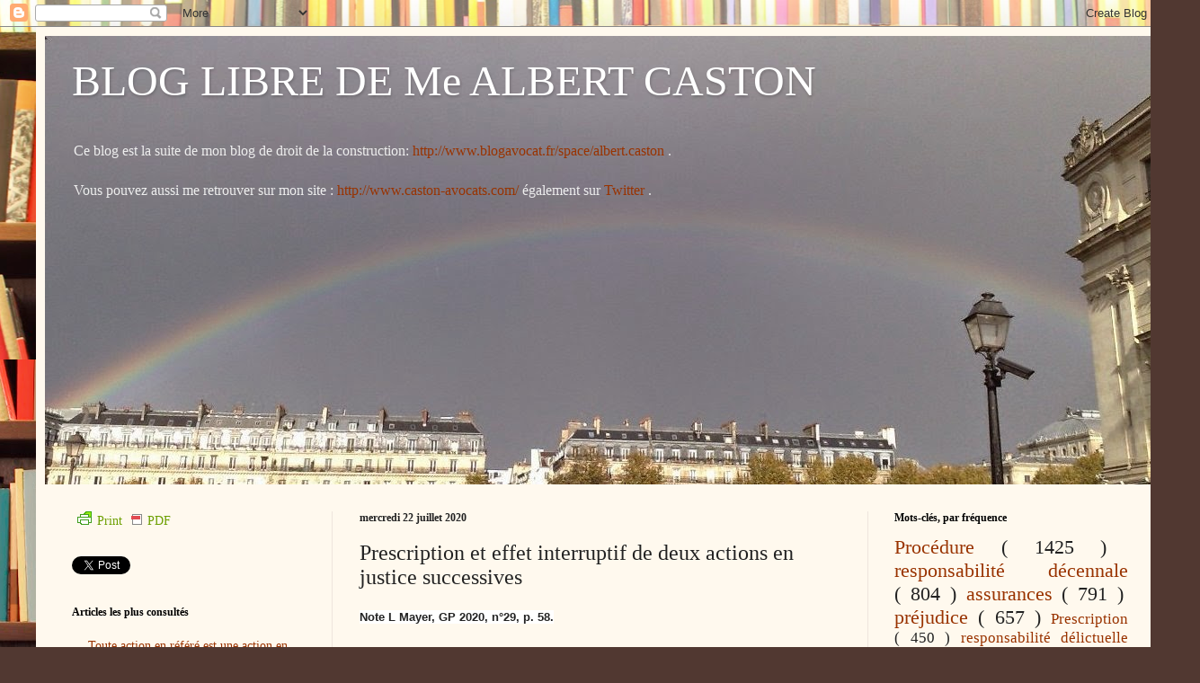

--- FILE ---
content_type: text/html; charset=UTF-8
request_url: http://castonblog.blogspot.com/2020/07/prescription-et-effet-interruptif-de.html
body_size: 24436
content:
<!DOCTYPE html>
<html class='v2' dir='ltr' xmlns='http://www.w3.org/1999/xhtml' xmlns:b='http://www.google.com/2005/gml/b' xmlns:data='http://www.google.com/2005/gml/data' xmlns:expr='http://www.google.com/2005/gml/expr'>
<head>
<link href='https://www.blogger.com/static/v1/widgets/335934321-css_bundle_v2.css' rel='stylesheet' type='text/css'/>
<meta content='width=1100' name='viewport'/>
<meta content='text/html; charset=UTF-8' http-equiv='Content-Type'/>
<meta content='blogger' name='generator'/>
<link href='http://castonblog.blogspot.com/favicon.ico' rel='icon' type='image/x-icon'/>
<link href='http://castonblog.blogspot.com/2020/07/prescription-et-effet-interruptif-de.html' rel='canonical'/>
<link rel="alternate" type="application/atom+xml" title="BLOG LIBRE  DE Me ALBERT CASTON - Atom" href="http://castonblog.blogspot.com/feeds/posts/default" />
<link rel="alternate" type="application/rss+xml" title="BLOG LIBRE  DE Me ALBERT CASTON - RSS" href="http://castonblog.blogspot.com/feeds/posts/default?alt=rss" />
<link rel="service.post" type="application/atom+xml" title="BLOG LIBRE  DE Me ALBERT CASTON - Atom" href="https://draft.blogger.com/feeds/2269451453943965438/posts/default" />

<link rel="alternate" type="application/atom+xml" title="BLOG LIBRE  DE Me ALBERT CASTON - Atom" href="http://castonblog.blogspot.com/feeds/6686678445487842592/comments/default" />
<!--Can't find substitution for tag [blog.ieCssRetrofitLinks]-->
<meta content='http://castonblog.blogspot.com/2020/07/prescription-et-effet-interruptif-de.html' property='og:url'/>
<meta content='Prescription et effet interruptif de deux actions en justice successives' property='og:title'/>
<meta content='caston, blog, castonblog, construction' property='og:description'/>
<title>
BLOG LIBRE  DE Me ALBERT CASTON: Prescription et effet interruptif de deux actions en justice successives
</title>
<style id='page-skin-1' type='text/css'><!--
/*
-----------------------------------------------
Blogger Template Style
Name:     Simple
Designer: Josh Peterson
URL:      www.noaesthetic.com
----------------------------------------------- */
/* Variable definitions
====================
<Variable name="keycolor" description="Main Color" type="color" default="#66bbdd"/>
<Group description="Page Text" selector="body">
<Variable name="body.font" description="Font" type="font"
default="normal normal 12px Arial, Tahoma, Helvetica, FreeSans, sans-serif"/>
<Variable name="body.text.color" description="Text Color" type="color" default="#222222"/>
</Group>
<Group description="Backgrounds" selector=".body-fauxcolumns-outer">
<Variable name="body.background.color" description="Outer Background" type="color" default="#66bbdd"/>
<Variable name="content.background.color" description="Main Background" type="color" default="#ffffff"/>
<Variable name="header.background.color" description="Header Background" type="color" default="transparent"/>
</Group>
<Group description="Links" selector=".main-outer">
<Variable name="link.color" description="Link Color" type="color" default="#2288bb"/>
<Variable name="link.visited.color" description="Visited Color" type="color" default="#888888"/>
<Variable name="link.hover.color" description="Hover Color" type="color" default="#33aaff"/>
</Group>
<Group description="Blog Title" selector=".header h1">
<Variable name="header.font" description="Font" type="font"
default="normal normal 60px Arial, Tahoma, Helvetica, FreeSans, sans-serif"/>
<Variable name="header.text.color" description="Title Color" type="color" default="#3399bb" />
</Group>
<Group description="Blog Description" selector=".header .description">
<Variable name="description.text.color" description="Description Color" type="color"
default="#777777" />
</Group>
<Group description="Tabs Text" selector=".tabs-inner .widget li a">
<Variable name="tabs.font" description="Font" type="font"
default="normal normal 14px Arial, Tahoma, Helvetica, FreeSans, sans-serif"/>
<Variable name="tabs.text.color" description="Text Color" type="color" default="#999999"/>
<Variable name="tabs.selected.text.color" description="Selected Color" type="color" default="#000000"/>
</Group>
<Group description="Tabs Background" selector=".tabs-outer .PageList">
<Variable name="tabs.background.color" description="Background Color" type="color" default="#f5f5f5"/>
<Variable name="tabs.selected.background.color" description="Selected Color" type="color" default="#eeeeee"/>
</Group>
<Group description="Post Title" selector="h3.post-title, .comments h4">
<Variable name="post.title.font" description="Font" type="font"
default="normal normal 22px Arial, Tahoma, Helvetica, FreeSans, sans-serif"/>
</Group>
<Group description="Date Header" selector=".date-header">
<Variable name="date.header.color" description="Text Color" type="color"
default="#222222"/>
<Variable name="date.header.background.color" description="Background Color" type="color"
default="transparent"/>
</Group>
<Group description="Post Footer" selector=".post-footer">
<Variable name="post.footer.text.color" description="Text Color" type="color" default="#666666"/>
<Variable name="post.footer.background.color" description="Background Color" type="color"
default="#f9f9f9"/>
<Variable name="post.footer.border.color" description="Shadow Color" type="color" default="#eeeeee"/>
</Group>
<Group description="Gadgets" selector="h2">
<Variable name="widget.title.font" description="Title Font" type="font"
default="normal bold 11px Arial, Tahoma, Helvetica, FreeSans, sans-serif"/>
<Variable name="widget.title.text.color" description="Title Color" type="color" default="#000000"/>
<Variable name="widget.alternate.text.color" description="Alternate Color" type="color" default="#999999"/>
</Group>
<Group description="Images" selector=".main-inner">
<Variable name="image.background.color" description="Background Color" type="color" default="#ffffff"/>
<Variable name="image.border.color" description="Border Color" type="color" default="#eeeeee"/>
<Variable name="image.text.color" description="Caption Text Color" type="color" default="#222222"/>
</Group>
<Group description="Accents" selector=".content-inner">
<Variable name="body.rule.color" description="Separator Line Color" type="color" default="#eeeeee"/>
<Variable name="tabs.border.color" description="Tabs Border Color" type="color" default="#eee5dd"/>
</Group>
<Variable name="body.background" description="Body Background" type="background"
color="#513831" default="$(color) none repeat scroll top left"/>
<Variable name="body.background.override" description="Body Background Override" type="string" default=""/>
<Variable name="body.background.gradient.cap" description="Body Gradient Cap" type="url"
default="url(//www.blogblog.com/1kt/simple/gradients_light.png)"/>
<Variable name="body.background.gradient.tile" description="Body Gradient Tile" type="url"
default="url(//www.blogblog.com/1kt/simple/body_gradient_tile_light.png)"/>
<Variable name="content.background.color.selector" description="Content Background Color Selector" type="string" default=".content-inner"/>
<Variable name="content.padding" description="Content Padding" type="length" default="10px"/>
<Variable name="content.padding.horizontal" description="Content Horizontal Padding" type="length" default="10px"/>
<Variable name="content.shadow.spread" description="Content Shadow Spread" type="length" default="40px"/>
<Variable name="content.shadow.spread.webkit" description="Content Shadow Spread (WebKit)" type="length" default="5px"/>
<Variable name="content.shadow.spread.ie" description="Content Shadow Spread (IE)" type="length" default="10px"/>
<Variable name="main.border.width" description="Main Border Width" type="length" default="0"/>
<Variable name="header.background.gradient" description="Header Gradient" type="url" default="none"/>
<Variable name="header.shadow.offset.left" description="Header Shadow Offset Left" type="length" default="-1px"/>
<Variable name="header.shadow.offset.top" description="Header Shadow Offset Top" type="length" default="-1px"/>
<Variable name="header.shadow.spread" description="Header Shadow Spread" type="length" default="1px"/>
<Variable name="header.padding" description="Header Padding" type="length" default="30px"/>
<Variable name="header.border.size" description="Header Border Size" type="length" default="1px"/>
<Variable name="header.bottom.border.size" description="Header Bottom Border Size" type="length" default="0"/>
<Variable name="header.border.horizontalsize" description="Header Horizontal Border Size" type="length" default="0"/>
<Variable name="description.text.size" description="Description Text Size" type="string" default="140%"/>
<Variable name="tabs.margin.top" description="Tabs Margin Top" type="length" default="0" />
<Variable name="tabs.margin.side" description="Tabs Side Margin" type="length" default="30px" />
<Variable name="tabs.background.gradient" description="Tabs Background Gradient" type="url"
default="url(//www.blogblog.com/1kt/simple/gradients_light.png)"/>
<Variable name="tabs.border.width" description="Tabs Border Width" type="length" default="1px"/>
<Variable name="tabs.bevel.border.width" description="Tabs Bevel Border Width" type="length" default="1px"/>
<Variable name="date.header.padding" description="Date Header Padding" type="string" default="inherit"/>
<Variable name="date.header.letterspacing" description="Date Header Letter Spacing" type="string" default="inherit"/>
<Variable name="date.header.margin" description="Date Header Margin" type="string" default="inherit"/>
<Variable name="post.margin.bottom" description="Post Bottom Margin" type="length" default="25px"/>
<Variable name="image.border.small.size" description="Image Border Small Size" type="length" default="2px"/>
<Variable name="image.border.large.size" description="Image Border Large Size" type="length" default="5px"/>
<Variable name="page.width.selector" description="Page Width Selector" type="string" default=".region-inner"/>
<Variable name="page.width" description="Page Width" type="string" default="auto"/>
<Variable name="main.section.margin" description="Main Section Margin" type="length" default="15px"/>
<Variable name="main.padding" description="Main Padding" type="length" default="15px"/>
<Variable name="main.padding.top" description="Main Padding Top" type="length" default="30px"/>
<Variable name="main.padding.bottom" description="Main Padding Bottom" type="length" default="30px"/>
<Variable name="paging.background"
color="#fff9ee"
description="Background of blog paging area" type="background"
default="transparent none no-repeat scroll top center"/>
<Variable name="footer.bevel" description="Bevel border length of footer" type="length" default="0"/>
<Variable name="mobile.background.overlay" description="Mobile Background Overlay" type="string"
default="transparent none repeat scroll top left"/>
<Variable name="mobile.background.size" description="Mobile Background Size" type="string" default="auto"/>
<Variable name="mobile.button.color" description="Mobile Button Color" type="color" default="#ffffff" />
<Variable name="startSide" description="Side where text starts in blog language" type="automatic" default="left"/>
<Variable name="endSide" description="Side where text ends in blog language" type="automatic" default="right"/>
*/
/* Content
----------------------------------------------- */
body {
font: normal normal 14px Georgia, Utopia, 'Palatino Linotype', Palatino, serif;
color: #222222;
background: #513831 url(//themes.googleusercontent.com/image?id=1KH22PlFqsiVYxboQNAoJjYmRbw5M4REHmdJbHT5M2x9zVMGrCqwSjZvaQW_A10KPc6Il) repeat scroll top center /* Credit: luoman (http://www.istockphoto.com/googleimages.php?id=11394138&amp;platform=blogger) */;
padding: 0 40px 40px 40px;
}
html body .region-inner {
min-width: 0;
max-width: 100%;
width: auto;
}
a:link {
text-decoration:none;
color: #993300;
}
a:visited {
text-decoration:none;
color: #999999;
}
a:hover {
text-decoration:underline;
color: #ff1900;
}
.body-fauxcolumn-outer .fauxcolumn-inner {
background: transparent none repeat scroll top left;
_background-image: none;
}
.body-fauxcolumn-outer .cap-top {
position: absolute;
z-index: 1;
height: 400px;
width: 100%;
background: #513831 url(//themes.googleusercontent.com/image?id=1KH22PlFqsiVYxboQNAoJjYmRbw5M4REHmdJbHT5M2x9zVMGrCqwSjZvaQW_A10KPc6Il) repeat scroll top center /* Credit: luoman (http://www.istockphoto.com/googleimages.php?id=11394138&amp;platform=blogger) */;
}
.body-fauxcolumn-outer .cap-top .cap-left {
width: 100%;
background: transparent none repeat-x scroll top left;
_background-image: none;
}
.content-outer {
-moz-box-shadow: 0 0 40px rgba(0, 0, 0, .15);
-webkit-box-shadow: 0 0 5px rgba(0, 0, 0, .15);
-goog-ms-box-shadow: 0 0 10px #333333;
box-shadow: 0 0 40px rgba(0, 0, 0, .15);
margin-bottom: 1px;
}
.content-inner {
padding: 10px 10px;
}
.content-inner {
background-color: #fff9ee;
}
/* Header
----------------------------------------------- */
.header-outer {
background: #ccb666 url(//www.blogblog.com/1kt/simple/gradients_light.png) repeat-x scroll 0 -400px;
_background-image: none;
}
.Header h1 {
font: normal normal 48px Georgia, Utopia, 'Palatino Linotype', Palatino, serif;
color: #ffffff;
text-shadow: 1px 2px 3px rgba(0, 0, 0, .2);
}
.Header h1 a {
color: #ffffff;
}
.Header .description {
font-size:16px;
/*  font-size: 140%; -----------------------JJ--- */
color: #eeeeee;
}
.header-inner .Header .titlewrapper {
padding: 22px 30px;
}
.header-inner .Header .descriptionwrapper {
padding: 0 30px;
margin-right: 300px;
}
/* Tabs
----------------------------------------------- */
.tabs-inner .section:first-child {
border-top: 0 solid #eee5dd;
}
.tabs-inner .section:first-child ul {
margin-top: -0;
border-top: 0 solid #eee5dd;
border-left: 0 solid #eee5dd;
border-right: 0 solid #eee5dd;
}
.tabs-inner .widget ul {
background: #fff9ee none repeat-x scroll 0 -800px;
_background-image: none;
border-bottom: 1px solid #eee5dd;
margin-top: 0;
margin-left: -30px;
margin-right: -30px;
}
.tabs-inner .widget li a {
display: inline-block;
padding: .6em 1em;
font: normal normal 16px Georgia, Utopia, 'Palatino Linotype', Palatino, serif;
color: #998877;
border-left: 1px solid #fff9ee;
border-right: 1px solid #eee5dd;
}
.tabs-inner .widget li:first-child a {
border-left: none;
}
.tabs-inner .widget li.selected a, .tabs-inner .widget li a:hover {
color: #000000;
background-color: #fff9ee;
text-decoration: none;
}
/* Columns
----------------------------------------------- */
.main-outer {
border-top: 0 solid #eee5dd;
}
.fauxcolumn-left-outer .fauxcolumn-inner {
border-right: 1px solid #eee5dd;
}
.fauxcolumn-right-outer .fauxcolumn-inner {
border-left: 1px solid #eee5dd;
}
/* Headings
----------------------------------------------- */
h2 {
margin: 0 0 1em 0;
font: normal bold 12px Georgia, Utopia, 'Palatino Linotype', Palatino, serif;
color: #000000;
}
/* Widgets
----------------------------------------------- */
.widget .zippy {
color: #999999;
text-shadow: 2px 2px 1px rgba(0, 0, 0, .1);
}
.widget .popular-posts ul {
list-style: none;
}
/* Posts
----------------------------------------------- */
.date-header span {
background-color: transparent;
color: #222222;
padding: inherit;
letter-spacing: inherit;
margin: inherit;
}
.main-inner {
padding-top: 30px;
padding-bottom: 30px;
}
.main-inner .column-center-inner {
padding: 0 15px;
}
.main-inner .column-center-inner .section {
margin: 0 15px;
}
.post {
margin: 0 0 25px 0;
}
h3.post-title, .comments h4 {
font: normal normal 24px Georgia, Utopia, 'Palatino Linotype', Palatino, serif;
margin: .75em 0 0;
}
.post-body {
font-size: 110%;
line-height: 1.4;
position: relative;
}
.post-body img, .post-body .tr-caption-container, .Profile img, .Image img,
.BlogList .item-thumbnail img {
padding: 2px;
background: #ffffff;
border: 1px solid #eeeeee;
-moz-box-shadow: 1px 1px 5px rgba(0, 0, 0, .1);
-webkit-box-shadow: 1px 1px 5px rgba(0, 0, 0, .1);
box-shadow: 1px 1px 5px rgba(0, 0, 0, .1);
}
.post-body img, .post-body .tr-caption-container {
padding: 5px;
}
.post-body .tr-caption-container {
color: #222222;
}
.post-body .tr-caption-container img {
padding: 0;
background: transparent;
border: none;
-moz-box-shadow: 0 0 0 rgba(0, 0, 0, .1);
-webkit-box-shadow: 0 0 0 rgba(0, 0, 0, .1);
box-shadow: 0 0 0 rgba(0, 0, 0, .1);
}
.post-header {
margin: 0 0 1.5em;
line-height: 1.6;
font-size: 90%;
}
.post-footer {
/* margin: 20px -2px 0; */
margin: 20px -2px 120px -2px;
padding: 5px 10px;
color: #666555;
background-color: #eee9dd;
border-bottom: 1px solid #eeeeee;
line-height: 1.6;
font-size: 90%;
}
#comments {
margin-top: -80px;
font-size:100%;
}
#comments .comment-author {
padding-top: 1.5em;
border-top: 1px solid #eee5dd;
background-position: 0 1.5em;
}
#comments .comment-author:first-child {
padding-top: 0;
border-top: none;
}
.avatar-image-container {
margin: .2em 0 0;
}
#comments .avatar-image-container img {
border: 1px solid #eeeeee;
}
/* Comments
----------------------------------------------- */
.comments .comments-content .icon.blog-author {
background-repeat: no-repeat;
background-image: url([data-uri]);
}
.comments .comments-content .loadmore a {
border-top: 1px solid #999999;
border-bottom: 1px solid #999999;
}
.comments .comment-thread.inline-thread {
background-color: #eee9dd;
}
.comments .continue {
border-top: 2px solid #999999;
}
/* Accents
---------------------------------------------- */
.section-columns td.columns-cell {
border-left: 1px solid #eee5dd;
}
.blog-pager {
background: transparent none no-repeat scroll top center;
}
.blog-pager-older-link, .home-link,
.blog-pager-newer-link {
background-color: #fff9ee;
padding: 5px;
}
.footer-outer {
border-top: 0 dashed #bbbbbb;
}
/* Mobile
----------------------------------------------- */
body.mobile  {
background-size: auto;
}
.mobile .body-fauxcolumn-outer {
background: transparent none repeat scroll top left;
}
.mobile .body-fauxcolumn-outer .cap-top {
background-size: 100% auto;
}
.mobile .content-outer {
-webkit-box-shadow: 0 0 3px rgba(0, 0, 0, .15);
box-shadow: 0 0 3px rgba(0, 0, 0, .15);
}
body.mobile .AdSense {
margin: 0 -40px;
}
.mobile .tabs-inner .widget ul {
margin-left: 0;
margin-right: 0;
}
.mobile .post {
margin: 0;
}
.mobile .main-inner .column-center-inner .section {
margin: 0;
}
.mobile .date-header span {
padding: 0.1em 10px;
margin: 0 -10px;
}
.mobile h3.post-title {
margin: 0;
}
.mobile .blog-pager {
background: transparent none no-repeat scroll top center;
}
.mobile .footer-outer {
border-top: none;
}
.mobile .main-inner, .mobile .footer-inner {
background-color: #fff9ee;
}
.mobile-index-contents {
color: #222222;
}
.mobile-link-button {
background-color: #993300;
}
.mobile-link-button a:link, .mobile-link-button a:visited {
color: #ffffff;
}
.mobile .tabs-inner .section:first-child {
border-top: none;
}
.mobile .tabs-inner .PageList .widget-content {
background-color: #fff9ee;
color: #000000;
border-top: 1px solid #eee5dd;
border-bottom: 1px solid #eee5dd;
}
.mobile .tabs-inner .PageList .widget-content .pagelist-arrow {
border-left: 1px solid #eee5dd;
}

--></style>
<style id='template-skin-1' type='text/css'><!--
body {
min-width: 1255px;
}
.content-outer, .content-fauxcolumn-outer, .region-inner {
min-width: 1255px;
max-width: 1255px;
_width: 1255px;
}
.main-inner .columns {
padding-left: 320px;
padding-right: 320px;
}
.main-inner .fauxcolumn-center-outer {
left: 320px;
right: 320px;
/* IE6 does not respect left and right together */
_width: expression(this.parentNode.offsetWidth -
parseInt("320px") -
parseInt("320px") + 'px');
}
.main-inner .fauxcolumn-left-outer {
width: 320px;
}
.main-inner .fauxcolumn-right-outer {
width: 320px;
}
.main-inner .column-left-outer {
width: 320px;
right: 100%;
margin-left: -320px;
}
.main-inner .column-right-outer {
width: 320px;
margin-right: -320px;
}
#layout {
min-width: 0;
}
#layout .content-outer {
min-width: 0;
width: 800px;
}
#layout .region-inner {
min-width: 0;
width: auto;
}
--></style>
<link href='https://draft.blogger.com/dyn-css/authorization.css?targetBlogID=2269451453943965438&amp;zx=6d481a3e-d2e2-4aa8-a541-1e0094fd9b32' media='none' onload='if(media!=&#39;all&#39;)media=&#39;all&#39;' rel='stylesheet'/><noscript><link href='https://draft.blogger.com/dyn-css/authorization.css?targetBlogID=2269451453943965438&amp;zx=6d481a3e-d2e2-4aa8-a541-1e0094fd9b32' rel='stylesheet'/></noscript>
<meta name='google-adsense-platform-account' content='ca-host-pub-1556223355139109'/>
<meta name='google-adsense-platform-domain' content='blogspot.com'/>

</head>
<body class='loading'>
<div class='navbar section' id='navbar'><div class='widget Navbar' data-version='1' id='Navbar1'><script type="text/javascript">
    function setAttributeOnload(object, attribute, val) {
      if(window.addEventListener) {
        window.addEventListener('load',
          function(){ object[attribute] = val; }, false);
      } else {
        window.attachEvent('onload', function(){ object[attribute] = val; });
      }
    }
  </script>
<div id="navbar-iframe-container"></div>
<script type="text/javascript" src="https://apis.google.com/js/platform.js"></script>
<script type="text/javascript">
      gapi.load("gapi.iframes:gapi.iframes.style.bubble", function() {
        if (gapi.iframes && gapi.iframes.getContext) {
          gapi.iframes.getContext().openChild({
              url: 'https://draft.blogger.com/navbar/2269451453943965438?po\x3d6686678445487842592\x26origin\x3dhttp://castonblog.blogspot.com',
              where: document.getElementById("navbar-iframe-container"),
              id: "navbar-iframe"
          });
        }
      });
    </script><script type="text/javascript">
(function() {
var script = document.createElement('script');
script.type = 'text/javascript';
script.src = '//pagead2.googlesyndication.com/pagead/js/google_top_exp.js';
var head = document.getElementsByTagName('head')[0];
if (head) {
head.appendChild(script);
}})();
</script>
</div></div>
<div class='body-fauxcolumns'>
<div class='fauxcolumn-outer body-fauxcolumn-outer'>
<div class='cap-top'>
<div class='cap-left'></div>
<div class='cap-right'></div>
</div>
<div class='fauxborder-left'>
<div class='fauxborder-right'></div>
<div class='fauxcolumn-inner'>
</div>
</div>
<div class='cap-bottom'>
<div class='cap-left'></div>
<div class='cap-right'></div>
</div>
</div>
</div>
<div class='content'>
<div class='content-fauxcolumns'>
<div class='fauxcolumn-outer content-fauxcolumn-outer'>
<div class='cap-top'>
<div class='cap-left'></div>
<div class='cap-right'></div>
</div>
<div class='fauxborder-left'>
<div class='fauxborder-right'></div>
<div class='fauxcolumn-inner'>
</div>
</div>
<div class='cap-bottom'>
<div class='cap-left'></div>
<div class='cap-right'></div>
</div>
</div>
</div>
<div class='content-outer'>
<div class='content-cap-top cap-top'>
<div class='cap-left'></div>
<div class='cap-right'></div>
</div>
<div class='fauxborder-left content-fauxborder-left'>
<div class='fauxborder-right content-fauxborder-right'></div>
<div class='content-inner'>
<header>
<div class='header-outer'>
<div class='header-cap-top cap-top'>
<div class='cap-left'></div>
<div class='cap-right'></div>
</div>
<div class='fauxborder-left header-fauxborder-left'>
<div class='fauxborder-right header-fauxborder-right'></div>
<div class='region-inner header-inner'>
<div class='header section' id='header'><div class='widget Header' data-version='1' id='Header1'>
<div id='header-inner' style='background-image: url("https://blogger.googleusercontent.com/img/b/R29vZ2xl/AVvXsEgzWpxZe12L_mVKWN3Fw3TuVpbiC1exWQ2WPqLjhVU46NNYWa4tIUw34YJhPz8TSSsNd8O3VfgtNiMqV8nxU0UdQAgs-lLFU0P15P4qtNn1jEVZr0T0dJBlfVfLiLQJlvH0EUtCCTFyAYrM/s1600/CASTON+PHOTO+DAUPHINE-FIN.jpg"); background-position: left; width: 1235px; min-height: 499px; _height: 499px; background-repeat: no-repeat; '>
<div class='titlewrapper' style='background: transparent'>
<h1 class='title' style='background: transparent; border-width: 0px'>
<a href='http://castonblog.blogspot.com/'>
BLOG LIBRE  DE Me ALBERT CASTON
</a>
</h1>
</div>
<div class='descriptionwrapper'>
<p class='description'>
<span>
Ce blog est la suite de mon blog de droit de la construction: <a href="http://www.blogavocat.fr/space/albert.caston">http://www.blogavocat.fr/space/albert.caston </a>. <br>
<br>
Vous pouvez aussi me retrouver sur mon site : <a href="http://www.caston-avocats.com/"> http://www.caston-avocats.com/</a> également sur  <a href="https://twitter.com/acaston1">  Twitter  </a>.


</span>
</p>
</div>
</div>
</div></div>
</div>
</div>
<div class='header-cap-bottom cap-bottom'>
<div class='cap-left'></div>
<div class='cap-right'></div>
</div>
</div>
</header>
<div class='tabs-outer'>
<div class='tabs-cap-top cap-top'>
<div class='cap-left'></div>
<div class='cap-right'></div>
</div>
<div class='fauxborder-left tabs-fauxborder-left'>
<div class='fauxborder-right tabs-fauxborder-right'></div>
<div class='region-inner tabs-inner'>
<div class='tabs no-items section' id='crosscol'></div>
<div class='tabs no-items section' id='crosscol-overflow'></div>
</div>
</div>
<div class='tabs-cap-bottom cap-bottom'>
<div class='cap-left'></div>
<div class='cap-right'></div>
</div>
</div>
<div class='main-outer'>
<div class='main-cap-top cap-top'>
<div class='cap-left'></div>
<div class='cap-right'></div>
</div>
<div class='fauxborder-left main-fauxborder-left'>
<div class='fauxborder-right main-fauxborder-right'></div>
<div class='region-inner main-inner'>
<div class='columns fauxcolumns'>
<div class='fauxcolumn-outer fauxcolumn-center-outer'>
<div class='cap-top'>
<div class='cap-left'></div>
<div class='cap-right'></div>
</div>
<div class='fauxborder-left'>
<div class='fauxborder-right'></div>
<div class='fauxcolumn-inner'>
</div>
</div>
<div class='cap-bottom'>
<div class='cap-left'></div>
<div class='cap-right'></div>
</div>
</div>
<div class='fauxcolumn-outer fauxcolumn-left-outer'>
<div class='cap-top'>
<div class='cap-left'></div>
<div class='cap-right'></div>
</div>
<div class='fauxborder-left'>
<div class='fauxborder-right'></div>
<div class='fauxcolumn-inner'>
</div>
</div>
<div class='cap-bottom'>
<div class='cap-left'></div>
<div class='cap-right'></div>
</div>
</div>
<div class='fauxcolumn-outer fauxcolumn-right-outer'>
<div class='cap-top'>
<div class='cap-left'></div>
<div class='cap-right'></div>
</div>
<div class='fauxborder-left'>
<div class='fauxborder-right'></div>
<div class='fauxcolumn-inner'>
</div>
</div>
<div class='cap-bottom'>
<div class='cap-left'></div>
<div class='cap-right'></div>
</div>
</div>
<!-- corrects IE6 width calculation -->
<div class='columns-inner'>
<div class='column-center-outer'>
<div class='column-center-inner'>
<div class='main section' id='main'><div class='widget Blog' data-version='1' id='Blog1'>
<div class='blog-posts hfeed'>
<!--Can't find substitution for tag [defaultAdStart]-->

                                        <div class="date-outer">
                                      
<h2 class='date-header'>
<span>
mercredi 22 juillet 2020
</span>
</h2>

                                        <div class="date-posts">
                                      
<div class='post-outer'>
<div class='post hentry uncustomized-post-template' itemprop='blogPost' itemscope='itemscope' itemtype='http://schema.org/BlogPosting'>
<meta content='2269451453943965438' itemprop='blogId'/>
<meta content='6686678445487842592' itemprop='postId'/>
<a name='6686678445487842592'></a>
<h3 class='post-title entry-title' itemprop='name'>
Prescription et effet interruptif de deux actions en justice successives
</h3>
<div class='post-header'>
<div class='post-header-line-1'></div>
</div>
<div class='post-body entry-content' id='post-body-6686678445487842592' itemprop='description articleBody'>
<strong style="background-color: white; font-family: arial, FreeSans, sans-serif; font-size: 12.8128px;">Note L Mayer, GP 2020, n&#176;29, p. 58.</strong><br />
<strong style="background-color: white; font-family: arial, FreeSans, sans-serif; font-size: 12.8128px;"><br /></strong>
<strong style="background-color: white; font-family: arial, FreeSans, sans-serif; font-size: 12.8128px;">Cour de cassation<br />chambre commerciale<br />Audience publique du mercredi 26 février 2020<br />N&#176; de pourvoi: 18-17.965</strong><span style="background-color: white; font-family: arial, FreeSans, sans-serif; font-size: 12.8128px;">Non publié au bulletin</span><span style="background-color: white; float: right; font-family: arial, FreeSans, sans-serif; font-size: 12.8128px;"><strong>Rejet</strong></span><br style="background-color: white; font-family: arial, FreeSans, sans-serif; font-size: 12.8128px;" /><br style="background-color: white; font-family: arial, FreeSans, sans-serif; font-size: 12.8128px;" /><strong style="background-color: white; font-family: arial, FreeSans, sans-serif; font-size: 12.8128px;">Mme Mouillard (président), président</strong><span style="background-color: white; font-family: arial, FreeSans, sans-serif; font-size: 12.8128px;"></span><br style="background-color: white; font-family: arial, FreeSans, sans-serif; font-size: 12.8128px;" /><span style="background-color: white; font-family: arial, FreeSans, sans-serif; font-size: 12.8128px;">SARL Cabinet Briard, SCP Célice, Texidor, Périer, SCP Lyon-Caen et Thiriez, avocat(s)</span><br style="background-color: white; font-family: arial, FreeSans, sans-serif; font-size: 12.8128px;" /><br />
<hr style="background-color: #666666; border: 0px; color: #666666; font-family: arial, FreeSans, sans-serif; font-size: 12.8128px; height: 1px;" />
<br style="background-color: white; font-family: arial, FreeSans, sans-serif; font-size: 12.8128px;" />
<h3 style="background-color: white; color: #9a0040; font-family: arial, FreeSans, sans-serif; font-size: 1.2em; line-height: 1.2; margin: 1em 0px 0.75em; zoom: 1;">
Texte intégral</h3>
<div class="gras centre" style="background-color: white; font-family: arial, FreeSans, sans-serif; font-size: 12.8128px; font-weight: bold; margin: 0px; padding: 0px; text-align: center;">
REPUBLIQUE FRANCAISE<br /><br />AU NOM DU PEUPLE FRANCAIS</div>
<br style="background-color: white; font-family: arial, FreeSans, sans-serif; font-size: 12.8128px;" /><br style="background-color: white; font-family: arial, FreeSans, sans-serif; font-size: 12.8128px;" /><contenu style="background-color: white; font-family: arial, FreeSans, sans-serif; font-size: 12.8128px;">LA COUR DE CASSATION, CHAMBRE COMMERCIALE, a rendu l'arrêt suivant :<br /><br /><br />COMM.<br /><br />FB<br /><br /><br /><br />COUR DE CASSATION<br />______________________<br /><br /><br />Audience publique du 26 février 2020<br /><br /><br /><br /><br />Rejet<br /><br /><br />Mme MOUILLARD, président<br /><br /><br /><br />Arrêt n&#176; 146 F-D<br /><br />Pourvoi n&#176; Z 18-17.965<br /><br /><br /><br /><br />R É P U B L I Q U E F R A N Ç A I S E<br /><br />_________________________<br /><br />AU NOM DU PEUPLE FRANÇAIS<br />_________________________<br /><br /><br />ARRÊT DE LA COUR DE CASSATION, CHAMBRE COMMERCIALE, FINANCIÈRE ET ÉCONOMIQUE, DU 26 FÉVRIER 2020<br /><br />1&#176;/ M. U... Y..., domicilié [...] , agissant tant en son nom personnel qu'en qualité d'héritier de N... A..., veuve Y..., décédée,<br /><br />2&#176;/ M. V... Y..., domicilié [...] ),<br /><br />3&#176;/ Mme T... Y..., épouse P..., domiciliée [...] ,<br /><br />agissant tous deux en qualité d'héritiers de N... Y...,<br /><br />4&#176;/ la société Simvest, société immobilière et d'investissement, société à responsabilité limitée, dont le siège est [...] ,<br /><br />5&#176;/ la société Victoire, société civile immobilière, dont le siège est [...] ,<br /><br />6&#176;/ la société Saint Martin, société civile immobilière, dont le siège est [...] ,<br /><br />ont formé le pourvoi n&#176; Z 18-17.965 contre l'arrêt rendu le 12 mars 2018 par la cour d'appel de Paris (pôle 5, chambre 10), dans le litige les opposant :<br /><br />1&#176;/ à la société De Gestion de garanties et de participations, société anonyme, dont le siège est [...] , représentée par la société Consortium de réalisation, liquidateur amiable, dont le siège est [...] ,<br /><br />2&#176;/ à la société WHBL 7, société par actions simplifiée, dont le siège est [...] ,<br /><br />défenderesses à la cassation.<br /><br />La société De Gestion de garanties et de participations a formé un pourvoi incident éventuel contre l'arrêt rendu le 12 mars 2018 ;<br /><br />La société WHBL 7 a formé un pourvoi incident éventuel contre l'arrêt rendu le 17 juillet 2017 par la cour d'appel de Paris ;<br /><br />Les demandeurs au pourvoi principal invoquent, à l'appui de leur recours, trois moyens annexés au présent arrêt ;<br /><br />La société De Gestion de garanties et de participations au pourvoi incident éventuel invoque, à l'appui de son recours, un moyen unique de cassation ;<br /><br />La société WHBL 7 au pourvoi incident éventuel invoque, à l'appui de son recours, un moyen unique de cassation ;<br /><br />Le dossier a été communiqué au procureur général.<br /><br />Sur le rapport de M. Remeniéras, conseiller, les observations de la SCP Lyon-Caen et Thiriez, avocat de M. U... Y..., de M. V... Y..., de Mme T... Y..., de la société Simvest, de la société Victoire et de la société Saint Martin, de la SARL Cabinet Briard, avocat de la société WHBL 7, de la SCP Célice, Texidor, Périer, avocat de la société De Gestion de garanties et de participations, représentée par son liquidateur amiable la société Consortium de réalisation, et l'avis de Mme Guinamant, avocat général référendaire, après débats en l'audience publique du 7 janvier 2020 où étaient présents Mme Mouillard, président, M. Remeniéras, conseiller rapporteur, M. Rémery, conseiller doyen, et Mme Labat, greffier de chambre,<br /><br />la chambre commerciale, financière et économique de la Cour de cassation, composée des président et conseillers précités, après en avoir délibéré conformément à la loi, a rendu le présent arrêt.<br /><br />Statuant tant sur le pourvoi principal formé par M. U... Y..., agissant tant en son nom personnel qu'en qualité d'héritier de N... Y..., par Mme T... Y... et M. V... Y..., en qualité d'héritiers de N... Y..., par la société Simvest, la SCI Victoire et la SCI Saint Martin (les consorts Y...) que sur le pourvoi incident relevé par la société De Gestion de garanties et de participations (SGPP) représentée par son liquidateur, la société Consortium de réalisation et le pourvoi incident relevé par la société WHBL 7 contre l'arrêt de la cour d'appel de Paris du 17 juillet 2017 ;<br /><br />Attendu, selon les arrêts attaqués (Paris, 17 juillet 2017 et 12 mars 2018), que M. U... Y... et des sociétés du groupe qu'il dirigeait, dont la société Simvest, la SCI de la Porte de la Villette et la SCI Victoire, d'un côté, la société Sofal aux droits de laquelle est venue la société WHBL 7 (la banque), de l'autre, ont conclu le 23 mars 1994 un protocole d'accord aux termes duquel la société Sofal, qui avait consenti des concours au groupe dirigé par M. U... Y..., acceptait, en contrepartie d'une série engagements, de réduire son endettement afin de lui permettre de poursuivre son activité ; que la société Simvest s'était engagée à céder à la banque la majorité du capital social de la SCI de la Porte de la Villette, devenue la SNC de la Porte de la Villette ; que la société Baticrédit participations, aux droits de laquelle est venue société De Gestion de garanties et de participations (SGPP), a acquis ensuite la majorité du capital de la SNC de la Porte de la Villette ; que, reprochant à la banque un manquement à son obligation, stipulée par le protocole, de financer toute opération nouvelle présentée par M. U... Y..., celui-ci ainsi que N... Y..., sa mère, qui s'était rendue caution de certains de ses engagements, la société Simvest et les SCI Victoire et Saint Martin l'ont assignée ainsi que la société Baticrédit participations et la SNC Porte de la Villette en annulation et, à titre subsidiaire, en résolution du protocole ainsi qu'en paiement de dommages-intérêts à titre provisionnel ; qu'en cause d'appel, Mme T... Y... et M. V... Y... sont intervenus en qualité d'héritiers de N... Y... à la suite du décès de celle-ci ; que M. U... Y..., agissant jusqu'alors en son nom personnel, est intervenu en outre en qualité d'héritier de N... Y... ;<br /><br />Sur le premier moyen, pris en sa première branche :<br /><br />Attendu que M. U... Y..., la société Simvest, les SCI Victoire et Saint Martin, Mme T... Y... et M. V... Y... font grief à l'arrêt de déclarer leurs demandes prescrites alors, selon le moyen, que si, en principe, l'interruption de la prescription ne peut s'étendre d'une action à l'autre, il en est autrement lorsque les deux actions tendent à un seul et même but ; que pour considérer qu'était prescrite la demande formée par M. U... Y..., la SARL Simvest, la SCI Victoire, la SCI Saint-Martin, M. V... Y... et Mme T... Y... à l'encontre de la société WHBL7 sur le fondement de la violation des articles 4-1, 5-4-3, 6, 7, 8-2,9-3 du protocole, la cour d'appel a jugé que l'assignation introductive d'instance du 19 mars 2004 délivrée à la requête des consorts Y... ne contenait qu' &#171; un seul grief &#187; à savoir le non-respect de l'article 8-4 du protocole concernant les demandes de financement, et n'avait ainsi pas d'effet interruptif de prescription concernant cette demande ; qu'en statuant de la sorte tandis que la demande de résolution du protocole fondée sur son article 8-4 tendait au même but que la demande de résolution du protocole fondée sur ses articles 4-1, 5-4-3, 6, 7, 8-2 et 9-3, et qu'ainsi le délai de prescription avait été interrompu par l'assignation du 19 mars 2004 tant pour la demande en résolution fondée sur l'article 8-4 que pour celle fondée sur les articles 4-1, 5-4-3, 6, 7, 8-2 et 9-3, la cour d'appel a violé l'article 2241 du code civil, ensemble l'article L. 110-4 du code de commerce dans sa rédaction antérieure à la loi n&#176; 2008-561 du 17 juin 2008 ;<br /><br />Mais attendu que l'arrêt constate qu'aux termes de l'assignation introductive d'instance du 19 mars 2004, les consorts Y... demandaient la résolution du protocole en reprochant à la banque de ne pas avoir respecté l'engagement, pris en vertu de l'article 8.4 de cet acte, d'examiner le financement d'une nouvelle opération présentée par M. Y... ; qu'il relève que, dans leurs conclusions de première instance signifiées le 12 mars 2011, les consorts Y... imputaient à la banque des manquements à des clauses du protocole stipulant des engagements distincts ; qu'ayant ainsi fait ressortir que la seconde action, en ce qu'elle ne procédait pas des mêmes faits dommageables, ne tendait pas au même but, de sorte qu'elle n'était pas virtuellement comprise dans la première, la cour d'appel en a exactement déduit que l'assignation introductive d'instance n'avait pas interrompu la prescription à l'égard de la seconde action ; que le moyen n'est pas fondé ;<br /><br />Sur ce moyen, pris en ses deuxième et troisième branches, et sur le deuxième et le troisième moyens :<br /><br />Attendu qu'il n'y a pas lieu de statuer par une décision spécialement motivée sur ces moyens, qui ne sont manifestement pas de nature à entraîner la cassation ;<br /><br />PAR CES MOTIFS, et sans qu'il y ait lieu de statuer sur les pourvois incidents, qui sont éventuels, la Cour :<br /><br />REJETTE le pourvoi principal ;<br /><br />Condamne Mme T... Y..., M. U... Y..., M. V... Y..., la société Simvest, la SCI Victoire et la SCI Saint Martin aux dépens ;<br /><br />En application de l'article 700 du code de procédure civile, rejette les demandes ;</contenu>
<div style='clear: both;'></div>
</div>
<div class='post-footer'>
<div class='post-footer-line post-footer-line-1'>
<span class='post-author vcard'>
Publié par
<span class='fn' itemprop='author' itemscope='itemscope' itemtype='http://schema.org/Person'>
<meta content='https://draft.blogger.com/profile/06799873815018642044' itemprop='url'/>
<a class='g-profile' href='https://draft.blogger.com/profile/06799873815018642044' rel='author' title='author profile'>
<span itemprop='name'>
ALBERT CASTON
</span>
</a>
</span>
</span>
<span class='post-timestamp'>
à
<meta content='http://castonblog.blogspot.com/2020/07/prescription-et-effet-interruptif-de.html' itemprop='url'/>
<a class='timestamp-link' href='http://castonblog.blogspot.com/2020/07/prescription-et-effet-interruptif-de.html' rel='bookmark' title='permanent link'>
<abbr class='published' itemprop='datePublished' title='2020-07-22T16:34:00+02:00'>
16:34
</abbr>
</a>
</span>
<span class='reaction-buttons'>
</span>
<span class='star-ratings'>
</span>
<span class='post-comment-link'>
</span>
<span class='post-backlinks post-comment-link'>
</span>
<span class='post-icons'>
<span class='item-control blog-admin pid-1199239604'>
<a href='https://draft.blogger.com/post-edit.g?blogID=2269451453943965438&postID=6686678445487842592&from=pencil' title='Modifier l&#39;article'>
<img alt='' class='icon-action' height='18' src='http://img2.blogblog.com/img/icon18_edit_allbkg.gif' width='18'/>
</a>
</span>
</span>
<div class='post-share-buttons goog-inline-block'>
<a class='goog-inline-block share-button sb-email' href='https://draft.blogger.com/share-post.g?blogID=2269451453943965438&postID=6686678445487842592&target=email' target='_blank' title='Envoyer par e-mail'>
<span class='share-button-link-text'>
Envoyer par e-mail
</span>
</a>
<a class='goog-inline-block share-button sb-blog' href='https://draft.blogger.com/share-post.g?blogID=2269451453943965438&postID=6686678445487842592&target=blog' onclick='window.open(this.href, "_blank", "height=270,width=475"); return false;' target='_blank' title='BlogThis!'>
<span class='share-button-link-text'>
BlogThis!
</span>
</a>
<a class='goog-inline-block share-button sb-twitter' href='https://draft.blogger.com/share-post.g?blogID=2269451453943965438&postID=6686678445487842592&target=twitter' target='_blank' title='Partager sur X'>
<span class='share-button-link-text'>
Partager sur X
</span>
</a>
<a class='goog-inline-block share-button sb-facebook' href='https://draft.blogger.com/share-post.g?blogID=2269451453943965438&postID=6686678445487842592&target=facebook' onclick='window.open(this.href, "_blank", "height=430,width=640"); return false;' target='_blank' title='Partager sur Facebook'>
<span class='share-button-link-text'>
Partager sur Facebook
</span>
</a>
<a class='goog-inline-block share-button sb-pinterest' href='https://draft.blogger.com/share-post.g?blogID=2269451453943965438&postID=6686678445487842592&target=pinterest' target='_blank' title='Partager sur Pinterest'>
<span class='share-button-link-text'>
Partager sur Pinterest
</span>
</a>
</div>
</div>
<div class='post-footer-line post-footer-line-2'>
<span class='post-labels'>
Libellés :
<a href='http://castonblog.blogspot.com/search/label/action%20en%20justice' rel='tag'>
action en justice
</a>

                                              ,
                                            
<a href='http://castonblog.blogspot.com/search/label/contrat' rel='tag'>
contrat
</a>

                                              ,
                                            
<a href='http://castonblog.blogspot.com/search/label/effet%20interruptif' rel='tag'>
effet interruptif
</a>

                                              ,
                                            
<a href='http://castonblog.blogspot.com/search/label/Prescription' rel='tag'>
Prescription
</a>

                                              ,
                                            
<a href='http://castonblog.blogspot.com/search/label/Proc%C3%A9dure' rel='tag'>
Procédure
</a>

                                              ,
                                            
<a href='http://castonblog.blogspot.com/search/label/r%C3%A9solution' rel='tag'>
résolution
</a>
</span>
</div>
<div class='post-footer-line post-footer-line-3'>
<span class='post-location'>
</span>
</div>
</div>
</div>
<div class='comments' id='comments'>
<a name='comments'></a>
<h4>
Aucun commentaire
                                      :
                                    </h4>
<div id='Blog1_comments-block-wrapper'>
<dl class='avatar-comment-indent' id='comments-block'>
</dl>
</div>
<p class='comment-footer'>
<div class='comment-form'>
<a name='comment-form'></a>
<h4 id='comment-post-message'>
Enregistrer un commentaire
</h4>
<p>
</p>
<p>Remarque&#160;: Seul un membre de ce blog est autorisé à enregistrer un commentaire.</p>
<a href='https://draft.blogger.com/comment/frame/2269451453943965438?po=6686678445487842592&hl=fr&saa=85391&origin=http://castonblog.blogspot.com' id='comment-editor-src'></a>
<iframe allowtransparency='true' class='blogger-iframe-colorize blogger-comment-from-post' frameborder='0' height='410' id='comment-editor' name='comment-editor' src='' width='100%'></iframe>
<!--Can't find substitution for tag [post.friendConnectJs]-->
<script src='https://www.blogger.com/static/v1/jsbin/2830521187-comment_from_post_iframe.js' type='text/javascript'></script>
<script type='text/javascript'>
                                    BLOG_CMT_createIframe('https://draft.blogger.com/rpc_relay.html', '0');
                                  </script>
</div>
</p>
<div id='backlinks-container'>
<div id='Blog1_backlinks-container'>
</div>
</div>
</div>
</div>

                                      </div></div>
                                    
<!--Can't find substitution for tag [adEnd]-->
</div>
<div class='blog-pager' id='blog-pager'>
<span id='blog-pager-newer-link'>
<a class='blog-pager-newer-link' href='http://castonblog.blogspot.com/2020/07/il-appartenait-m-et-mme-s-de-presenter.html' id='Blog1_blog-pager-newer-link' title='Article plus récent'>
Article plus récent
</a>
</span>
<span id='blog-pager-older-link'>
<a class='blog-pager-older-link' href='http://castonblog.blogspot.com/2020/07/validite-et-portee-des-clauses-de.html' id='Blog1_blog-pager-older-link' title='Article plus ancien'>
Article plus ancien
</a>
</span>
<a class='home-link' href='http://castonblog.blogspot.com/'>
Accueil
</a>
</div>
<div class='clear'></div>
<div class='post-feeds'>
<div class='feed-links'>
Inscription à :
<a class='feed-link' href='http://castonblog.blogspot.com/feeds/6686678445487842592/comments/default' target='_blank' type='application/atom+xml'>
Publier les commentaires
                                      (
                                      Atom
                                      )
                                    </a>
</div>
</div>
</div></div>
</div>
</div>
<div class='column-left-outer'>
<div class='column-left-inner'>
<aside>
<div class='sidebar section' id='sidebar-left-1'><div class='widget HTML' data-version='1' id='HTML1'>
<div class='widget-content'>
<script>var pfHeaderImgUrl = '';var pfHeaderTagline = '';var pfdisableClickToDel = 1;var pfHideImages = 0;var pfImageDisplayStyle = 'none';var pfDisablePDF = 0;var pfDisableEmail = 0;var pfDisablePrint = 0;var pfCustomCSS = '';var pfBtVersion='1';(function(){var js, pf;pf = document.createElement('script');pf.type = 'text/javascript';if('https:' == document.location.protocol){js='https://pf-cdn.printfriendly.com/ssl/main.js'}else{js='http://cdn.printfriendly.com/printfriendly.js'}pf.src=js;document.getElementsByTagName('head')[0].appendChild(pf)})();</script><a href="http://www.printfriendly.com" style="color:#6D9F00;text-decoration:none;" class="printfriendly" onclick="window.print();return false;" title="Printer Friendly and PDF"><img style="border:none;-webkit-box-shadow:none;box-shadow:none;margin:0 6px"  src="http://cdn.printfriendly.com/pf-print-icon.gif" width="16" height="15" alt="Print Friendly Version of this page" />Print <img style="border:none;-webkit-box-shadow:none;box-shadow:none;margin:0 6px"  src="http://cdn.printfriendly.com/pf-pdf-icon.gif" width="12" height="12" alt="Get a PDF version of this webpage" />PDF</a>
</div>
<div class='clear'></div>
</div><div class='widget HTML' data-version='1' id='HTML3'>
<div class='widget-content'>
<a class='twitter-share-button' data-lang="fr" data-count='horizontal' data-related='@acaston1' data-via='acaston1' expr:data-text='data:post.title' expr:data-url='data:post.canonicalUrl' href='http://twitter.com/share' rel='nofollow'>Tweet</a>
<script src='http://platform.twitter.com/widgets.js' type='text/javascript'>
</script>
</div>
<div class='clear'></div>
</div><div class='widget HTML' data-version='1' id='HTML2'>
<div class='widget-content'>
<!-- AddThis Button BEGIN -->
 <div class="addthis_toolbox addthis_default_style addthis_20x20_style">
<a class="addthis_button_favorites" title="Ajouter aux favoris"></a>
<a class="addthis_button_twitter" title="Twitter"></a>
<a class="addthis_button_email" title="e-mail"></a>
<a class="addthis_button_facebook" title="Facebook"></a>
<a class="addthis_button_google_plusone_share" title="Google+"></a>
<a class="addthis_button_google" title="Google"></a>
<a class="addthis_button_compact"></a>

 <a href="http://modifier-les-modeles-de-blogger.blogspot.com" style="display:none;">blogger</a>
 </div>
 <script type="text/javascript" src="http://s7.addthis.com/js/250/addthis_widget.js#pubid=xa-4dedda0c245832a7"></script>
 <!-- AddThis Button END -->
</div>
<div class='clear'></div>
</div><div class='widget PopularPosts' data-version='1' id='PopularPosts1'>
<h2>
Articles les plus consultés
</h2>
<div class='widget-content popular-posts'>
<ul>
<li>
<div class='item-content'>
<div class='item-title'>
<a href='http://castonblog.blogspot.com/2025/12/toute-action-en-refere-est-une-action.html'>
Toute action en référé est une action en justice au sens de l'article L. 114-1, alinéa 3, du code des assurances
</a>
</div>
<div class='item-snippet'>
&#160; Cour de cassation - Chambre civile 3 N&#176; de pourvoi : 23-23.481 ECLI:FR:CCASS:2025:C300600 Non publié au bulletin Solution : Cassation part...
</div>
</div>
<div style='clear: both;'></div>
</li>
<li>
<div class='item-content'>
<div class='item-title'>
<a href='http://castonblog.blogspot.com/2025/12/le-delai-biennal-de-larticle-1648.html'>
Le délai biennal de l'article 1648, alinéa 1er, du code civil est un délai de prescription
</a>
</div>
<div class='item-snippet'>
&#160; Cour de cassation - Chambre civile 3 N&#176; de pourvoi : 23-19.474 ECLI:FR:CCASS:2025:C300592 Non publié au bulletin Solution : Cassation part...
</div>
</div>
<div style='clear: both;'></div>
</li>
<li>
<div class='item-content'>
<div class='item-title'>
<a href='http://castonblog.blogspot.com/2026/01/bonne-annee-tous.html'>
Bonne année à tous !
</a>
</div>
<div class='item-snippet'>
</div>
</div>
<div style='clear: both;'></div>
</li>
<li>
<div class='item-content'>
<div class='item-title'>
<a href='http://castonblog.blogspot.com/2025/12/le-juge-doit-se-prononcer-sur-tout-ce.html'>
Le juge doit se prononcer sur tout ce qui est demandé et seulement ce qui est demandé
</a>
</div>
<div class='item-snippet'>
&#160; Cour de cassation - Chambre civile 2 N&#176; de pourvoi : 23-12.277 ECLI:FR:CCASS:2025:C201338 Non publié au bulletin Solution : Cassation part...
</div>
</div>
<div style='clear: both;'></div>
</li>
<li>
<div class='item-content'>
<div class='item-title'>
<a href='http://castonblog.blogspot.com/2026/01/qpc-sur-la-location-de-meubles-au-sein.html'>
QPC sur la location de meublés au sein d'une copropriété
</a>
</div>
<div class='item-snippet'>
&#160; Cour de cassation - Chambre civile 3 N&#176; de pourvoi : 25-40.030 ECLI:FR:CCASS:2025:C300625 Non publié au bulletin Solution : Qpc seule - re...
</div>
</div>
<div style='clear: both;'></div>
</li>
<li>
<div class='item-content'>
<div class='item-title'>
<a href='http://castonblog.blogspot.com/2025/12/pour-inclure-la-taxe-sur-la-valeur.html'>
Pour inclure la taxe sur la valeur ajoutée dans le montant du préjudice, il est nécessaire qu'elle reste définitivement à la charge du créancier de l'indemnité
</a>
</div>
<div class='item-snippet'>
&#160; Cour de cassation - Chambre civile 2 N&#176; de pourvoi : 23-19.673 ECLI:FR:CCASS:2025:C201328 Non publié au bulletin Solution : Cassation Audi...
</div>
</div>
<div style='clear: both;'></div>
</li>
<li>
<div class='item-content'>
<div class='item-title'>
<a href='http://castonblog.blogspot.com/2025/12/paiement-du-sous-traitant-en-presence.html'>
Paiement du sous-traitant en présence de désordres de faible gravité
</a>
</div>
<div class='item-snippet'>
&#160;Note R. Bruillard, RCA 2025-12, p.&#160; 67. Cour de cassation - Chambre civile 3 N&#176; de pourvoi : 23-23.924 ECLI:FR:CCASS:2025:C300444 Non publi...
</div>
</div>
<div style='clear: both;'></div>
</li>
<li>
<div class='item-content'>
<div class='item-title'>
<a href='http://castonblog.blogspot.com/2025/12/faute-de-la-victime-ayant-contribue.html'>
Faute de la victime ayant contribué à l'aggravation du dommage
</a>
</div>
<div class='item-snippet'>
&#160;Note, JF Zedda, D. 2025,&#160; p. 2181. Cour de cassation - Chambre civile 3 N&#176; de pourvoi : 23-23.775 ECLI:FR:CCASS:2025:C300282 Publié au bull...
</div>
</div>
<div style='clear: both;'></div>
</li>
<li>
<div class='item-content'>
<div class='item-title'>
<a href='http://castonblog.blogspot.com/2025/12/il-incombe-au-juge-devaluer-le.html'>
Il incombe au juge d'évaluer le préjudice à la date à laquelle il rend sa décision
</a>
</div>
<div class='item-snippet'>
&#160; Cour de cassation - Chambre civile 2 N&#176; de pourvoi : 24-14.372 ECLI:FR:CCASS:2025:C201342 Non publié au bulletin Solution : Cassation part...
</div>
</div>
<div style='clear: both;'></div>
</li>
<li>
<div class='item-content'>
<div class='item-title'>
<a href='http://castonblog.blogspot.com/2025/12/le-maitre-de-louvrage-nest-pas-tenu-une.html'>
Le maître de l'ouvrage n'est pas tenu à une obligation de vigilance à l'égard du sous-traitant de son cocontractant
</a>
</div>
<div class='item-snippet'>
&#160; TRAVAIL REGLEMENTATION, CONTROLE DE L&#39;APPLICATION DE LA LEGISLATION - Lutte contre le travail illégal - Travail dissimulé - Sous-trait...
</div>
</div>
<div style='clear: both;'></div>
</li>
</ul>
<div class='clear'></div>
</div>
</div><div class='widget BlogArchive' data-version='1' id='BlogArchive1'>
<h2>
Archives du blog
</h2>
<div class='widget-content'>
<div id='ArchiveList'>
<div id='BlogArchive1_ArchiveList'>
<ul class='hierarchy'>
<li class='archivedate collapsed'>
<a class='toggle' href='javascript:void(0)'>
<span class='zippy'>

                  &#9658;&#160;
                
</span>
</a>
<a class='post-count-link' href='http://castonblog.blogspot.com/2026/'>
2026
</a>
<span class='post-count' dir='ltr'>
                (
                5
                )
              </span>
<ul class='hierarchy'>
<li class='archivedate collapsed'>
<a class='toggle' href='javascript:void(0)'>
<span class='zippy'>

                  &#9658;&#160;
                
</span>
</a>
<a class='post-count-link' href='http://castonblog.blogspot.com/2026/01/'>
janvier
</a>
<span class='post-count' dir='ltr'>
                (
                5
                )
              </span>
</li>
</ul>
</li>
</ul>
<ul class='hierarchy'>
<li class='archivedate collapsed'>
<a class='toggle' href='javascript:void(0)'>
<span class='zippy'>

                  &#9658;&#160;
                
</span>
</a>
<a class='post-count-link' href='http://castonblog.blogspot.com/2025/'>
2025
</a>
<span class='post-count' dir='ltr'>
                (
                251
                )
              </span>
<ul class='hierarchy'>
<li class='archivedate collapsed'>
<a class='toggle' href='javascript:void(0)'>
<span class='zippy'>

                  &#9658;&#160;
                
</span>
</a>
<a class='post-count-link' href='http://castonblog.blogspot.com/2025/12/'>
décembre
</a>
<span class='post-count' dir='ltr'>
                (
                17
                )
              </span>
</li>
</ul>
<ul class='hierarchy'>
<li class='archivedate collapsed'>
<a class='toggle' href='javascript:void(0)'>
<span class='zippy'>

                  &#9658;&#160;
                
</span>
</a>
<a class='post-count-link' href='http://castonblog.blogspot.com/2025/11/'>
novembre
</a>
<span class='post-count' dir='ltr'>
                (
                15
                )
              </span>
</li>
</ul>
<ul class='hierarchy'>
<li class='archivedate collapsed'>
<a class='toggle' href='javascript:void(0)'>
<span class='zippy'>

                  &#9658;&#160;
                
</span>
</a>
<a class='post-count-link' href='http://castonblog.blogspot.com/2025/10/'>
octobre
</a>
<span class='post-count' dir='ltr'>
                (
                16
                )
              </span>
</li>
</ul>
<ul class='hierarchy'>
<li class='archivedate collapsed'>
<a class='toggle' href='javascript:void(0)'>
<span class='zippy'>

                  &#9658;&#160;
                
</span>
</a>
<a class='post-count-link' href='http://castonblog.blogspot.com/2025/09/'>
septembre
</a>
<span class='post-count' dir='ltr'>
                (
                49
                )
              </span>
</li>
</ul>
<ul class='hierarchy'>
<li class='archivedate collapsed'>
<a class='toggle' href='javascript:void(0)'>
<span class='zippy'>

                  &#9658;&#160;
                
</span>
</a>
<a class='post-count-link' href='http://castonblog.blogspot.com/2025/08/'>
août
</a>
<span class='post-count' dir='ltr'>
                (
                1
                )
              </span>
</li>
</ul>
<ul class='hierarchy'>
<li class='archivedate collapsed'>
<a class='toggle' href='javascript:void(0)'>
<span class='zippy'>

                  &#9658;&#160;
                
</span>
</a>
<a class='post-count-link' href='http://castonblog.blogspot.com/2025/07/'>
juillet
</a>
<span class='post-count' dir='ltr'>
                (
                11
                )
              </span>
</li>
</ul>
<ul class='hierarchy'>
<li class='archivedate collapsed'>
<a class='toggle' href='javascript:void(0)'>
<span class='zippy'>

                  &#9658;&#160;
                
</span>
</a>
<a class='post-count-link' href='http://castonblog.blogspot.com/2025/06/'>
juin
</a>
<span class='post-count' dir='ltr'>
                (
                10
                )
              </span>
</li>
</ul>
<ul class='hierarchy'>
<li class='archivedate collapsed'>
<a class='toggle' href='javascript:void(0)'>
<span class='zippy'>

                  &#9658;&#160;
                
</span>
</a>
<a class='post-count-link' href='http://castonblog.blogspot.com/2025/05/'>
mai
</a>
<span class='post-count' dir='ltr'>
                (
                15
                )
              </span>
</li>
</ul>
<ul class='hierarchy'>
<li class='archivedate collapsed'>
<a class='toggle' href='javascript:void(0)'>
<span class='zippy'>

                  &#9658;&#160;
                
</span>
</a>
<a class='post-count-link' href='http://castonblog.blogspot.com/2025/04/'>
avril
</a>
<span class='post-count' dir='ltr'>
                (
                55
                )
              </span>
</li>
</ul>
<ul class='hierarchy'>
<li class='archivedate collapsed'>
<a class='toggle' href='javascript:void(0)'>
<span class='zippy'>

                  &#9658;&#160;
                
</span>
</a>
<a class='post-count-link' href='http://castonblog.blogspot.com/2025/03/'>
mars
</a>
<span class='post-count' dir='ltr'>
                (
                9
                )
              </span>
</li>
</ul>
<ul class='hierarchy'>
<li class='archivedate collapsed'>
<a class='toggle' href='javascript:void(0)'>
<span class='zippy'>

                  &#9658;&#160;
                
</span>
</a>
<a class='post-count-link' href='http://castonblog.blogspot.com/2025/02/'>
février
</a>
<span class='post-count' dir='ltr'>
                (
                31
                )
              </span>
</li>
</ul>
<ul class='hierarchy'>
<li class='archivedate collapsed'>
<a class='toggle' href='javascript:void(0)'>
<span class='zippy'>

                  &#9658;&#160;
                
</span>
</a>
<a class='post-count-link' href='http://castonblog.blogspot.com/2025/01/'>
janvier
</a>
<span class='post-count' dir='ltr'>
                (
                22
                )
              </span>
</li>
</ul>
</li>
</ul>
<ul class='hierarchy'>
<li class='archivedate collapsed'>
<a class='toggle' href='javascript:void(0)'>
<span class='zippy'>

                  &#9658;&#160;
                
</span>
</a>
<a class='post-count-link' href='http://castonblog.blogspot.com/2024/'>
2024
</a>
<span class='post-count' dir='ltr'>
                (
                354
                )
              </span>
<ul class='hierarchy'>
<li class='archivedate collapsed'>
<a class='toggle' href='javascript:void(0)'>
<span class='zippy'>

                  &#9658;&#160;
                
</span>
</a>
<a class='post-count-link' href='http://castonblog.blogspot.com/2024/12/'>
décembre
</a>
<span class='post-count' dir='ltr'>
                (
                38
                )
              </span>
</li>
</ul>
<ul class='hierarchy'>
<li class='archivedate collapsed'>
<a class='toggle' href='javascript:void(0)'>
<span class='zippy'>

                  &#9658;&#160;
                
</span>
</a>
<a class='post-count-link' href='http://castonblog.blogspot.com/2024/11/'>
novembre
</a>
<span class='post-count' dir='ltr'>
                (
                26
                )
              </span>
</li>
</ul>
<ul class='hierarchy'>
<li class='archivedate collapsed'>
<a class='toggle' href='javascript:void(0)'>
<span class='zippy'>

                  &#9658;&#160;
                
</span>
</a>
<a class='post-count-link' href='http://castonblog.blogspot.com/2024/10/'>
octobre
</a>
<span class='post-count' dir='ltr'>
                (
                22
                )
              </span>
</li>
</ul>
<ul class='hierarchy'>
<li class='archivedate collapsed'>
<a class='toggle' href='javascript:void(0)'>
<span class='zippy'>

                  &#9658;&#160;
                
</span>
</a>
<a class='post-count-link' href='http://castonblog.blogspot.com/2024/09/'>
septembre
</a>
<span class='post-count' dir='ltr'>
                (
                9
                )
              </span>
</li>
</ul>
<ul class='hierarchy'>
<li class='archivedate collapsed'>
<a class='toggle' href='javascript:void(0)'>
<span class='zippy'>

                  &#9658;&#160;
                
</span>
</a>
<a class='post-count-link' href='http://castonblog.blogspot.com/2024/07/'>
juillet
</a>
<span class='post-count' dir='ltr'>
                (
                26
                )
              </span>
</li>
</ul>
<ul class='hierarchy'>
<li class='archivedate collapsed'>
<a class='toggle' href='javascript:void(0)'>
<span class='zippy'>

                  &#9658;&#160;
                
</span>
</a>
<a class='post-count-link' href='http://castonblog.blogspot.com/2024/06/'>
juin
</a>
<span class='post-count' dir='ltr'>
                (
                26
                )
              </span>
</li>
</ul>
<ul class='hierarchy'>
<li class='archivedate collapsed'>
<a class='toggle' href='javascript:void(0)'>
<span class='zippy'>

                  &#9658;&#160;
                
</span>
</a>
<a class='post-count-link' href='http://castonblog.blogspot.com/2024/05/'>
mai
</a>
<span class='post-count' dir='ltr'>
                (
                21
                )
              </span>
</li>
</ul>
<ul class='hierarchy'>
<li class='archivedate collapsed'>
<a class='toggle' href='javascript:void(0)'>
<span class='zippy'>

                  &#9658;&#160;
                
</span>
</a>
<a class='post-count-link' href='http://castonblog.blogspot.com/2024/04/'>
avril
</a>
<span class='post-count' dir='ltr'>
                (
                28
                )
              </span>
</li>
</ul>
<ul class='hierarchy'>
<li class='archivedate collapsed'>
<a class='toggle' href='javascript:void(0)'>
<span class='zippy'>

                  &#9658;&#160;
                
</span>
</a>
<a class='post-count-link' href='http://castonblog.blogspot.com/2024/03/'>
mars
</a>
<span class='post-count' dir='ltr'>
                (
                38
                )
              </span>
</li>
</ul>
<ul class='hierarchy'>
<li class='archivedate collapsed'>
<a class='toggle' href='javascript:void(0)'>
<span class='zippy'>

                  &#9658;&#160;
                
</span>
</a>
<a class='post-count-link' href='http://castonblog.blogspot.com/2024/02/'>
février
</a>
<span class='post-count' dir='ltr'>
                (
                27
                )
              </span>
</li>
</ul>
<ul class='hierarchy'>
<li class='archivedate collapsed'>
<a class='toggle' href='javascript:void(0)'>
<span class='zippy'>

                  &#9658;&#160;
                
</span>
</a>
<a class='post-count-link' href='http://castonblog.blogspot.com/2024/01/'>
janvier
</a>
<span class='post-count' dir='ltr'>
                (
                93
                )
              </span>
</li>
</ul>
</li>
</ul>
<ul class='hierarchy'>
<li class='archivedate collapsed'>
<a class='toggle' href='javascript:void(0)'>
<span class='zippy'>

                  &#9658;&#160;
                
</span>
</a>
<a class='post-count-link' href='http://castonblog.blogspot.com/2023/'>
2023
</a>
<span class='post-count' dir='ltr'>
                (
                409
                )
              </span>
<ul class='hierarchy'>
<li class='archivedate collapsed'>
<a class='toggle' href='javascript:void(0)'>
<span class='zippy'>

                  &#9658;&#160;
                
</span>
</a>
<a class='post-count-link' href='http://castonblog.blogspot.com/2023/12/'>
décembre
</a>
<span class='post-count' dir='ltr'>
                (
                42
                )
              </span>
</li>
</ul>
<ul class='hierarchy'>
<li class='archivedate collapsed'>
<a class='toggle' href='javascript:void(0)'>
<span class='zippy'>

                  &#9658;&#160;
                
</span>
</a>
<a class='post-count-link' href='http://castonblog.blogspot.com/2023/11/'>
novembre
</a>
<span class='post-count' dir='ltr'>
                (
                19
                )
              </span>
</li>
</ul>
<ul class='hierarchy'>
<li class='archivedate collapsed'>
<a class='toggle' href='javascript:void(0)'>
<span class='zippy'>

                  &#9658;&#160;
                
</span>
</a>
<a class='post-count-link' href='http://castonblog.blogspot.com/2023/10/'>
octobre
</a>
<span class='post-count' dir='ltr'>
                (
                18
                )
              </span>
</li>
</ul>
<ul class='hierarchy'>
<li class='archivedate collapsed'>
<a class='toggle' href='javascript:void(0)'>
<span class='zippy'>

                  &#9658;&#160;
                
</span>
</a>
<a class='post-count-link' href='http://castonblog.blogspot.com/2023/09/'>
septembre
</a>
<span class='post-count' dir='ltr'>
                (
                39
                )
              </span>
</li>
</ul>
<ul class='hierarchy'>
<li class='archivedate collapsed'>
<a class='toggle' href='javascript:void(0)'>
<span class='zippy'>

                  &#9658;&#160;
                
</span>
</a>
<a class='post-count-link' href='http://castonblog.blogspot.com/2023/08/'>
août
</a>
<span class='post-count' dir='ltr'>
                (
                9
                )
              </span>
</li>
</ul>
<ul class='hierarchy'>
<li class='archivedate collapsed'>
<a class='toggle' href='javascript:void(0)'>
<span class='zippy'>

                  &#9658;&#160;
                
</span>
</a>
<a class='post-count-link' href='http://castonblog.blogspot.com/2023/07/'>
juillet
</a>
<span class='post-count' dir='ltr'>
                (
                30
                )
              </span>
</li>
</ul>
<ul class='hierarchy'>
<li class='archivedate collapsed'>
<a class='toggle' href='javascript:void(0)'>
<span class='zippy'>

                  &#9658;&#160;
                
</span>
</a>
<a class='post-count-link' href='http://castonblog.blogspot.com/2023/06/'>
juin
</a>
<span class='post-count' dir='ltr'>
                (
                55
                )
              </span>
</li>
</ul>
<ul class='hierarchy'>
<li class='archivedate collapsed'>
<a class='toggle' href='javascript:void(0)'>
<span class='zippy'>

                  &#9658;&#160;
                
</span>
</a>
<a class='post-count-link' href='http://castonblog.blogspot.com/2023/05/'>
mai
</a>
<span class='post-count' dir='ltr'>
                (
                21
                )
              </span>
</li>
</ul>
<ul class='hierarchy'>
<li class='archivedate collapsed'>
<a class='toggle' href='javascript:void(0)'>
<span class='zippy'>

                  &#9658;&#160;
                
</span>
</a>
<a class='post-count-link' href='http://castonblog.blogspot.com/2023/04/'>
avril
</a>
<span class='post-count' dir='ltr'>
                (
                54
                )
              </span>
</li>
</ul>
<ul class='hierarchy'>
<li class='archivedate collapsed'>
<a class='toggle' href='javascript:void(0)'>
<span class='zippy'>

                  &#9658;&#160;
                
</span>
</a>
<a class='post-count-link' href='http://castonblog.blogspot.com/2023/03/'>
mars
</a>
<span class='post-count' dir='ltr'>
                (
                52
                )
              </span>
</li>
</ul>
<ul class='hierarchy'>
<li class='archivedate collapsed'>
<a class='toggle' href='javascript:void(0)'>
<span class='zippy'>

                  &#9658;&#160;
                
</span>
</a>
<a class='post-count-link' href='http://castonblog.blogspot.com/2023/02/'>
février
</a>
<span class='post-count' dir='ltr'>
                (
                30
                )
              </span>
</li>
</ul>
<ul class='hierarchy'>
<li class='archivedate collapsed'>
<a class='toggle' href='javascript:void(0)'>
<span class='zippy'>

                  &#9658;&#160;
                
</span>
</a>
<a class='post-count-link' href='http://castonblog.blogspot.com/2023/01/'>
janvier
</a>
<span class='post-count' dir='ltr'>
                (
                40
                )
              </span>
</li>
</ul>
</li>
</ul>
<ul class='hierarchy'>
<li class='archivedate collapsed'>
<a class='toggle' href='javascript:void(0)'>
<span class='zippy'>

                  &#9658;&#160;
                
</span>
</a>
<a class='post-count-link' href='http://castonblog.blogspot.com/2022/'>
2022
</a>
<span class='post-count' dir='ltr'>
                (
                606
                )
              </span>
<ul class='hierarchy'>
<li class='archivedate collapsed'>
<a class='toggle' href='javascript:void(0)'>
<span class='zippy'>

                  &#9658;&#160;
                
</span>
</a>
<a class='post-count-link' href='http://castonblog.blogspot.com/2022/12/'>
décembre
</a>
<span class='post-count' dir='ltr'>
                (
                48
                )
              </span>
</li>
</ul>
<ul class='hierarchy'>
<li class='archivedate collapsed'>
<a class='toggle' href='javascript:void(0)'>
<span class='zippy'>

                  &#9658;&#160;
                
</span>
</a>
<a class='post-count-link' href='http://castonblog.blogspot.com/2022/11/'>
novembre
</a>
<span class='post-count' dir='ltr'>
                (
                58
                )
              </span>
</li>
</ul>
<ul class='hierarchy'>
<li class='archivedate collapsed'>
<a class='toggle' href='javascript:void(0)'>
<span class='zippy'>

                  &#9658;&#160;
                
</span>
</a>
<a class='post-count-link' href='http://castonblog.blogspot.com/2022/10/'>
octobre
</a>
<span class='post-count' dir='ltr'>
                (
                51
                )
              </span>
</li>
</ul>
<ul class='hierarchy'>
<li class='archivedate collapsed'>
<a class='toggle' href='javascript:void(0)'>
<span class='zippy'>

                  &#9658;&#160;
                
</span>
</a>
<a class='post-count-link' href='http://castonblog.blogspot.com/2022/09/'>
septembre
</a>
<span class='post-count' dir='ltr'>
                (
                37
                )
              </span>
</li>
</ul>
<ul class='hierarchy'>
<li class='archivedate collapsed'>
<a class='toggle' href='javascript:void(0)'>
<span class='zippy'>

                  &#9658;&#160;
                
</span>
</a>
<a class='post-count-link' href='http://castonblog.blogspot.com/2022/08/'>
août
</a>
<span class='post-count' dir='ltr'>
                (
                61
                )
              </span>
</li>
</ul>
<ul class='hierarchy'>
<li class='archivedate collapsed'>
<a class='toggle' href='javascript:void(0)'>
<span class='zippy'>

                  &#9658;&#160;
                
</span>
</a>
<a class='post-count-link' href='http://castonblog.blogspot.com/2022/07/'>
juillet
</a>
<span class='post-count' dir='ltr'>
                (
                41
                )
              </span>
</li>
</ul>
<ul class='hierarchy'>
<li class='archivedate collapsed'>
<a class='toggle' href='javascript:void(0)'>
<span class='zippy'>

                  &#9658;&#160;
                
</span>
</a>
<a class='post-count-link' href='http://castonblog.blogspot.com/2022/06/'>
juin
</a>
<span class='post-count' dir='ltr'>
                (
                28
                )
              </span>
</li>
</ul>
<ul class='hierarchy'>
<li class='archivedate collapsed'>
<a class='toggle' href='javascript:void(0)'>
<span class='zippy'>

                  &#9658;&#160;
                
</span>
</a>
<a class='post-count-link' href='http://castonblog.blogspot.com/2022/05/'>
mai
</a>
<span class='post-count' dir='ltr'>
                (
                58
                )
              </span>
</li>
</ul>
<ul class='hierarchy'>
<li class='archivedate collapsed'>
<a class='toggle' href='javascript:void(0)'>
<span class='zippy'>

                  &#9658;&#160;
                
</span>
</a>
<a class='post-count-link' href='http://castonblog.blogspot.com/2022/04/'>
avril
</a>
<span class='post-count' dir='ltr'>
                (
                36
                )
              </span>
</li>
</ul>
<ul class='hierarchy'>
<li class='archivedate collapsed'>
<a class='toggle' href='javascript:void(0)'>
<span class='zippy'>

                  &#9658;&#160;
                
</span>
</a>
<a class='post-count-link' href='http://castonblog.blogspot.com/2022/03/'>
mars
</a>
<span class='post-count' dir='ltr'>
                (
                72
                )
              </span>
</li>
</ul>
<ul class='hierarchy'>
<li class='archivedate collapsed'>
<a class='toggle' href='javascript:void(0)'>
<span class='zippy'>

                  &#9658;&#160;
                
</span>
</a>
<a class='post-count-link' href='http://castonblog.blogspot.com/2022/02/'>
février
</a>
<span class='post-count' dir='ltr'>
                (
                52
                )
              </span>
</li>
</ul>
<ul class='hierarchy'>
<li class='archivedate collapsed'>
<a class='toggle' href='javascript:void(0)'>
<span class='zippy'>

                  &#9658;&#160;
                
</span>
</a>
<a class='post-count-link' href='http://castonblog.blogspot.com/2022/01/'>
janvier
</a>
<span class='post-count' dir='ltr'>
                (
                64
                )
              </span>
</li>
</ul>
</li>
</ul>
<ul class='hierarchy'>
<li class='archivedate collapsed'>
<a class='toggle' href='javascript:void(0)'>
<span class='zippy'>

                  &#9658;&#160;
                
</span>
</a>
<a class='post-count-link' href='http://castonblog.blogspot.com/2021/'>
2021
</a>
<span class='post-count' dir='ltr'>
                (
                582
                )
              </span>
<ul class='hierarchy'>
<li class='archivedate collapsed'>
<a class='toggle' href='javascript:void(0)'>
<span class='zippy'>

                  &#9658;&#160;
                
</span>
</a>
<a class='post-count-link' href='http://castonblog.blogspot.com/2021/12/'>
décembre
</a>
<span class='post-count' dir='ltr'>
                (
                60
                )
              </span>
</li>
</ul>
<ul class='hierarchy'>
<li class='archivedate collapsed'>
<a class='toggle' href='javascript:void(0)'>
<span class='zippy'>

                  &#9658;&#160;
                
</span>
</a>
<a class='post-count-link' href='http://castonblog.blogspot.com/2021/11/'>
novembre
</a>
<span class='post-count' dir='ltr'>
                (
                74
                )
              </span>
</li>
</ul>
<ul class='hierarchy'>
<li class='archivedate collapsed'>
<a class='toggle' href='javascript:void(0)'>
<span class='zippy'>

                  &#9658;&#160;
                
</span>
</a>
<a class='post-count-link' href='http://castonblog.blogspot.com/2021/10/'>
octobre
</a>
<span class='post-count' dir='ltr'>
                (
                83
                )
              </span>
</li>
</ul>
<ul class='hierarchy'>
<li class='archivedate collapsed'>
<a class='toggle' href='javascript:void(0)'>
<span class='zippy'>

                  &#9658;&#160;
                
</span>
</a>
<a class='post-count-link' href='http://castonblog.blogspot.com/2021/09/'>
septembre
</a>
<span class='post-count' dir='ltr'>
                (
                46
                )
              </span>
</li>
</ul>
<ul class='hierarchy'>
<li class='archivedate collapsed'>
<a class='toggle' href='javascript:void(0)'>
<span class='zippy'>

                  &#9658;&#160;
                
</span>
</a>
<a class='post-count-link' href='http://castonblog.blogspot.com/2021/08/'>
août
</a>
<span class='post-count' dir='ltr'>
                (
                8
                )
              </span>
</li>
</ul>
<ul class='hierarchy'>
<li class='archivedate collapsed'>
<a class='toggle' href='javascript:void(0)'>
<span class='zippy'>

                  &#9658;&#160;
                
</span>
</a>
<a class='post-count-link' href='http://castonblog.blogspot.com/2021/07/'>
juillet
</a>
<span class='post-count' dir='ltr'>
                (
                9
                )
              </span>
</li>
</ul>
<ul class='hierarchy'>
<li class='archivedate collapsed'>
<a class='toggle' href='javascript:void(0)'>
<span class='zippy'>

                  &#9658;&#160;
                
</span>
</a>
<a class='post-count-link' href='http://castonblog.blogspot.com/2021/06/'>
juin
</a>
<span class='post-count' dir='ltr'>
                (
                44
                )
              </span>
</li>
</ul>
<ul class='hierarchy'>
<li class='archivedate collapsed'>
<a class='toggle' href='javascript:void(0)'>
<span class='zippy'>

                  &#9658;&#160;
                
</span>
</a>
<a class='post-count-link' href='http://castonblog.blogspot.com/2021/05/'>
mai
</a>
<span class='post-count' dir='ltr'>
                (
                35
                )
              </span>
</li>
</ul>
<ul class='hierarchy'>
<li class='archivedate collapsed'>
<a class='toggle' href='javascript:void(0)'>
<span class='zippy'>

                  &#9658;&#160;
                
</span>
</a>
<a class='post-count-link' href='http://castonblog.blogspot.com/2021/04/'>
avril
</a>
<span class='post-count' dir='ltr'>
                (
                73
                )
              </span>
</li>
</ul>
<ul class='hierarchy'>
<li class='archivedate collapsed'>
<a class='toggle' href='javascript:void(0)'>
<span class='zippy'>

                  &#9658;&#160;
                
</span>
</a>
<a class='post-count-link' href='http://castonblog.blogspot.com/2021/03/'>
mars
</a>
<span class='post-count' dir='ltr'>
                (
                55
                )
              </span>
</li>
</ul>
<ul class='hierarchy'>
<li class='archivedate collapsed'>
<a class='toggle' href='javascript:void(0)'>
<span class='zippy'>

                  &#9658;&#160;
                
</span>
</a>
<a class='post-count-link' href='http://castonblog.blogspot.com/2021/02/'>
février
</a>
<span class='post-count' dir='ltr'>
                (
                41
                )
              </span>
</li>
</ul>
<ul class='hierarchy'>
<li class='archivedate collapsed'>
<a class='toggle' href='javascript:void(0)'>
<span class='zippy'>

                  &#9658;&#160;
                
</span>
</a>
<a class='post-count-link' href='http://castonblog.blogspot.com/2021/01/'>
janvier
</a>
<span class='post-count' dir='ltr'>
                (
                54
                )
              </span>
</li>
</ul>
</li>
</ul>
<ul class='hierarchy'>
<li class='archivedate expanded'>
<a class='toggle' href='javascript:void(0)'>
<span class='zippy toggle-open'>
                &#9660;&#160;
              </span>
</a>
<a class='post-count-link' href='http://castonblog.blogspot.com/2020/'>
2020
</a>
<span class='post-count' dir='ltr'>
                (
                679
                )
              </span>
<ul class='hierarchy'>
<li class='archivedate collapsed'>
<a class='toggle' href='javascript:void(0)'>
<span class='zippy'>

                  &#9658;&#160;
                
</span>
</a>
<a class='post-count-link' href='http://castonblog.blogspot.com/2020/12/'>
décembre
</a>
<span class='post-count' dir='ltr'>
                (
                42
                )
              </span>
</li>
</ul>
<ul class='hierarchy'>
<li class='archivedate collapsed'>
<a class='toggle' href='javascript:void(0)'>
<span class='zippy'>

                  &#9658;&#160;
                
</span>
</a>
<a class='post-count-link' href='http://castonblog.blogspot.com/2020/11/'>
novembre
</a>
<span class='post-count' dir='ltr'>
                (
                53
                )
              </span>
</li>
</ul>
<ul class='hierarchy'>
<li class='archivedate collapsed'>
<a class='toggle' href='javascript:void(0)'>
<span class='zippy'>

                  &#9658;&#160;
                
</span>
</a>
<a class='post-count-link' href='http://castonblog.blogspot.com/2020/10/'>
octobre
</a>
<span class='post-count' dir='ltr'>
                (
                36
                )
              </span>
</li>
</ul>
<ul class='hierarchy'>
<li class='archivedate collapsed'>
<a class='toggle' href='javascript:void(0)'>
<span class='zippy'>

                  &#9658;&#160;
                
</span>
</a>
<a class='post-count-link' href='http://castonblog.blogspot.com/2020/09/'>
septembre
</a>
<span class='post-count' dir='ltr'>
                (
                33
                )
              </span>
</li>
</ul>
<ul class='hierarchy'>
<li class='archivedate collapsed'>
<a class='toggle' href='javascript:void(0)'>
<span class='zippy'>

                  &#9658;&#160;
                
</span>
</a>
<a class='post-count-link' href='http://castonblog.blogspot.com/2020/08/'>
août
</a>
<span class='post-count' dir='ltr'>
                (
                7
                )
              </span>
</li>
</ul>
<ul class='hierarchy'>
<li class='archivedate expanded'>
<a class='toggle' href='javascript:void(0)'>
<span class='zippy toggle-open'>
                &#9660;&#160;
              </span>
</a>
<a class='post-count-link' href='http://castonblog.blogspot.com/2020/07/'>
juillet
</a>
<span class='post-count' dir='ltr'>
                (
                59
                )
              </span>
<ul class='posts'>
<li>
<a href='http://castonblog.blogspot.com/2020/07/projet-de-loi-ratifiant-lordonnance-n.html'>
PROJET  DE  LOI  ratifiant l&#8217;ordonnance n&#176; 2020&#8209;71...
</a>
</li>
<li>
<a href='http://castonblog.blogspot.com/2020/07/versement-des-documents-darchives.html'>
Versement des documents d&#39;archives publiques émana...
</a>
</li>
<li>
<a href='http://castonblog.blogspot.com/2020/07/effet-devolutif-de-lappel-nullite.html'>
Effet dévolutif de l&#39;appel-nullité
</a>
</li>
<li>
<a href='http://castonblog.blogspot.com/2020/07/il-appartenait-m-et-mme-s-de-presenter.html'>
Il appartenait à M. et Mme S... de présenter dès l...
</a>
</li>
<li>
<a href='http://castonblog.blogspot.com/2020/07/prescription-et-effet-interruptif-de.html'>
Prescription et effet interruptif de deux actions ...
</a>
</li>
<li>
<a href='http://castonblog.blogspot.com/2020/07/validite-et-portee-des-clauses-de.html'>
Validité et portée des clauses de conciliation ou ...
</a>
</li>
<li>
<a href='http://castonblog.blogspot.com/2020/07/la-previsibilite-du-dommage-en-matiere.html'>
La prévisibilité du dommage en matière contractuelle
</a>
</li>
<li>
<a href='http://castonblog.blogspot.com/2020/07/le-juge-doit-en-toutes-circonstances.html'>
Le juge doit, en toutes circonstances, faire obser...
</a>
</li>
<li>
<a href='http://castonblog.blogspot.com/2020/07/assurance-construction-lassureur-doit.html'>
Assurance-construction : l&#39;assureur doit la garant...
</a>
</li>
<li>
<a href='http://castonblog.blogspot.com/2020/07/diagnostiqueur-de-performance.html'>
Diagnostiqueur de performance énergétique de prése...
</a>
</li>
<li>
<a href='http://castonblog.blogspot.com/2020/07/le-prejudice-de-la-sci-etait-certain-et.html'>
Le préjudice de la SCI était certain et que la soc...
</a>
</li>
<li>
<a href='http://castonblog.blogspot.com/2020/07/la-preuve-de-lacceptation-des-travaux.html'>
La preuve de l&#39;acceptation des travaux réalisés ne...
</a>
</li>
<li>
<a href='http://castonblog.blogspot.com/2020/07/la-preuve-dun-contrat-dentreprise-entre.html'>
La preuve d&#39;un contrat d&#39;entreprise entre la socié...
</a>
</li>
<li>
<a href='http://castonblog.blogspot.com/2020/07/le-paiement-integral-des-travaux.html'>
Le paiement intégral des travaux réalisés par la s...
</a>
</li>
<li>
<a href='http://castonblog.blogspot.com/2020/07/le-mandataire-qui-donne-la-partie-avec.html'>
Le mandataire qui a donné à la partie avec laquell...
</a>
</li>
<li>
<a href='http://castonblog.blogspot.com/2020/07/copropriete-vice-de-construction-notion.html'>
Copropriété : vice de construction, notion distinc...
</a>
</li>
<li>
<a href='http://castonblog.blogspot.com/2020/07/la-propriete-dun-ouvrage-implante-sur.html'>
La propriété d&#39;un ouvrage implanté sur le lit d&#39;un...
</a>
</li>
<li>
<a href='http://castonblog.blogspot.com/2020/07/responsabilite-decennale-et-principe-de.html'>
Responsabilité décennale et principe de réparation...
</a>
</li>
<li>
<a href='http://castonblog.blogspot.com/2020/07/m-n-aurait-du-conclure-un-contrat-de.html'>
M. N... aurait dû conclure un contrat de construct...
</a>
</li>
<li>
<a href='http://castonblog.blogspot.com/2020/07/dessaisissement-de-lexpert-apres-depot.html'>
Dessaisissement de l&#39;expert après dépôt de son rap...
</a>
</li>
<li>
<a href='http://castonblog.blogspot.com/2020/07/cetait-en-toute-connaissance-de-cause.html'>
C&#39;était en toute connaissance de cause que l&#39;archi...
</a>
</li>
<li>
<a href='http://castonblog.blogspot.com/2020/07/impossibilite-datteindre-la-temperature.html'>
Impossibilité d&#39;atteindre la température minimale ...
</a>
</li>
<li>
<a href='http://castonblog.blogspot.com/2020/07/acces-la-fibre-des-usagers.html'>
Accès à la fibre des usagers
</a>
</li>
<li>
<a href='http://castonblog.blogspot.com/2020/07/transition-ecologique-et-solidaire-sur.html'>
Transition écologique et solidaire sur les voies d...
</a>
</li>
<li>
<a href='http://castonblog.blogspot.com/2020/07/proposition-de-loi-visant-supprimer-le.html'>
PROPOSITION DE LOI  visant à supprimer le parquet ...
</a>
</li>
<li>
<a href='http://castonblog.blogspot.com/2020/07/de-la-redefinition-indefinie-du-domaine.html'>
De la redéfinition indéfinie du domaine du déséqui...
</a>
</li>
<li>
<a href='http://castonblog.blogspot.com/2020/07/le-mur-de-soutenement-devait-etre.html'>
Le mur de soutènement devait être considéré comme ...
</a>
</li>
<li>
<a href='http://castonblog.blogspot.com/2020/07/covid-19-et-delais-dommages-ouvrage.html'>
Covid-19 et délais dommages ouvrage
</a>
</li>
<li>
<a href='http://castonblog.blogspot.com/2020/07/masques-et-mascarades-propos-de-la.html'>
Masques et ... mascarades : à propos de la crise d...
</a>
</li>
<li>
<a href='http://castonblog.blogspot.com/2020/07/laction-en-paiement-de-prestations-est.html'>
L&#39;action en paiement de prestations est prescrite ...
</a>
</li>
<li>
<a href='http://castonblog.blogspot.com/2020/07/a-propos-de-la-loi-n-2020-105-du-10.html'>
A propos de la loi n&#176; 2020-105 du 10 février 2020 ...
</a>
</li>
<li>
<a href='http://castonblog.blogspot.com/2020/07/faute-ayant-fait-degenerer-en-abus-le.html'>
Faute ayant fait dégénérer en abus le droit de l&#39;a...
</a>
</li>
<li>
<a href='http://castonblog.blogspot.com/2020/07/expertise-judiciaire-et-principe-de.html'>
Expertise judiciaire et principe de contradiction
</a>
</li>
<li>
<a href='http://castonblog.blogspot.com/2020/07/en-faisant-application-doffice-dune.html'>
En faisant application d&#39;office d&#39;une clause d&#39;exc...
</a>
</li>
<li>
<a href='http://castonblog.blogspot.com/2020/07/assurance-copropriete-et-qualite-de.html'>
Assurance - copropriété et qualité de tiers
</a>
</li>
<li>
<a href='http://castonblog.blogspot.com/2020/07/pieges-et-chause-trappes-des-garanties.html'>
Pièges et chause-trappes des garanties d&#39;assurance...
</a>
</li>
<li>
<a href='http://castonblog.blogspot.com/2020/07/urbanisme-action-en-demolition-en-zone.html'>
Urbanisme - Action en démolition en zone agricole
</a>
</li>
<li>
<a href='http://castonblog.blogspot.com/2020/07/modalites-de-suspension-et.html'>
Modalités de suspension et d&#39;interruption du délai...
</a>
</li>
<li>
<a href='http://castonblog.blogspot.com/2020/07/un-marche-peut-etre-forfaitaire-pour.html'>
Un marché peut être forfaitaire pour une partie se...
</a>
</li>
<li>
<a href='http://castonblog.blogspot.com/2020/07/obligation-de-resultat-du-sous-traitant.html'>
Obligation de résultat du sous-traitant
</a>
</li>
<li>
<a href='http://castonblog.blogspot.com/2020/07/les-desordres-relevaient-dun-processus.html'>
Les désordres relevaient d&#39;un processus de décompo...
</a>
</li>
<li>
<a href='http://castonblog.blogspot.com/2020/07/le-juge-ne-peut-sous-peine-de-deni-de.html'>
Le juge ne peut, sous peine de déni de justice, re...
</a>
</li>
<li>
<a href='http://castonblog.blogspot.com/2020/07/colliers-de-canalisations-notion.html'>
Colliers de canalisations : notion d&#39;ouvrage et re...
</a>
</li>
<li>
<a href='http://castonblog.blogspot.com/2020/07/la-retenue-de-garantie-peut-etre.html'>
La retenue de garantie peut être remplacée au gré ...
</a>
</li>
<li>
<a href='http://castonblog.blogspot.com/2020/07/louvrage-existant-ne-setait-pas-trouve.html'>
L&#39;ouvrage existant  ne s&#39;était pas trouvé totaleme...
</a>
</li>
<li>
<a href='http://castonblog.blogspot.com/2020/07/le-syndicat-des-coproprietaires-etait.html'>
Le syndicat des copropriétaires était malvenu à re...
</a>
</li>
<li>
<a href='http://castonblog.blogspot.com/2020/07/lentreprise-navait-pas-respecte-les.html'>
L&#39;entreprise n&#39;avait pas respecté les règles de l&#39;...
</a>
</li>
<li>
<a href='http://castonblog.blogspot.com/2020/07/prescription-glissante-point-de-depart.html'>
Prescription &quot;glissante&quot; : point de départ; perte ...
</a>
</li>
<li>
<a href='http://castonblog.blogspot.com/2020/07/sous-traitance-responsabilite-du-maitre.html'>
Sous-traitance - responsabilité du maître d&#39;oeuvre...
</a>
</li>
<li>
<a href='http://castonblog.blogspot.com/2020/07/le-droit-des-interets-de-retard-au-taux.html'>
Le droit à des intérêts de retard au taux contract...
</a>
</li>
<li>
<a href='http://castonblog.blogspot.com/2020/07/penalites-de-retard-et-bonne-foi.html'>
Pénalités de retard et bonne foi
</a>
</li>
<li>
<a href='http://castonblog.blogspot.com/2020/07/quelles-conditions-pour-la-reprise-des.html'>
Quelles conditions pour la reprise des chantiers d...
</a>
</li>
<li>
<a href='http://castonblog.blogspot.com/2020/07/le-tiers-lese-dispose-dun-droit-daction.html'>
Le tiers lésé dispose d&#39;un droit d&#39;action directe ...
</a>
</li>
<li>
<a href='http://castonblog.blogspot.com/2020/07/toute-perte-de-chance-ouvre-droit.html'>
Toute perte de chance ouvre droit à réparation
</a>
</li>
<li>
<a href='http://castonblog.blogspot.com/2020/07/la-demande-de-designation-dun-nouvel.html'>
La demande de désignation d&#8217;un nouvel expert, moti...
</a>
</li>
<li>
<a href='http://castonblog.blogspot.com/2020/07/lutte-contre-le-gaspillage-et.html'>
Lutte contre le gaspillage et obligations en matiè...
</a>
</li>
<li>
<a href='http://castonblog.blogspot.com/2020/07/linexactitude-du-taux-effectif-global.html'>
L&#8217;inexactitude du taux effectif global mentionné d...
</a>
</li>
<li>
<a href='http://castonblog.blogspot.com/2020/07/association-henri-capitant-projet-de.html'>
Association Henri Capitant - Projet de réforme du ...
</a>
</li>
<li>
<a href='http://castonblog.blogspot.com/2020/07/lachevement-de-louvrage-nest-pas-une.html'>
L&#39;achèvement de l&#39;ouvrage n&#39;est pas une condition ...
</a>
</li>
</ul>
</li>
</ul>
<ul class='hierarchy'>
<li class='archivedate collapsed'>
<a class='toggle' href='javascript:void(0)'>
<span class='zippy'>

                  &#9658;&#160;
                
</span>
</a>
<a class='post-count-link' href='http://castonblog.blogspot.com/2020/06/'>
juin
</a>
<span class='post-count' dir='ltr'>
                (
                62
                )
              </span>
</li>
</ul>
<ul class='hierarchy'>
<li class='archivedate collapsed'>
<a class='toggle' href='javascript:void(0)'>
<span class='zippy'>

                  &#9658;&#160;
                
</span>
</a>
<a class='post-count-link' href='http://castonblog.blogspot.com/2020/05/'>
mai
</a>
<span class='post-count' dir='ltr'>
                (
                79
                )
              </span>
</li>
</ul>
<ul class='hierarchy'>
<li class='archivedate collapsed'>
<a class='toggle' href='javascript:void(0)'>
<span class='zippy'>

                  &#9658;&#160;
                
</span>
</a>
<a class='post-count-link' href='http://castonblog.blogspot.com/2020/04/'>
avril
</a>
<span class='post-count' dir='ltr'>
                (
                39
                )
              </span>
</li>
</ul>
<ul class='hierarchy'>
<li class='archivedate collapsed'>
<a class='toggle' href='javascript:void(0)'>
<span class='zippy'>

                  &#9658;&#160;
                
</span>
</a>
<a class='post-count-link' href='http://castonblog.blogspot.com/2020/03/'>
mars
</a>
<span class='post-count' dir='ltr'>
                (
                70
                )
              </span>
</li>
</ul>
<ul class='hierarchy'>
<li class='archivedate collapsed'>
<a class='toggle' href='javascript:void(0)'>
<span class='zippy'>

                  &#9658;&#160;
                
</span>
</a>
<a class='post-count-link' href='http://castonblog.blogspot.com/2020/02/'>
février
</a>
<span class='post-count' dir='ltr'>
                (
                101
                )
              </span>
</li>
</ul>
<ul class='hierarchy'>
<li class='archivedate collapsed'>
<a class='toggle' href='javascript:void(0)'>
<span class='zippy'>

                  &#9658;&#160;
                
</span>
</a>
<a class='post-count-link' href='http://castonblog.blogspot.com/2020/01/'>
janvier
</a>
<span class='post-count' dir='ltr'>
                (
                98
                )
              </span>
</li>
</ul>
</li>
</ul>
<ul class='hierarchy'>
<li class='archivedate collapsed'>
<a class='toggle' href='javascript:void(0)'>
<span class='zippy'>

                  &#9658;&#160;
                
</span>
</a>
<a class='post-count-link' href='http://castonblog.blogspot.com/2019/'>
2019
</a>
<span class='post-count' dir='ltr'>
                (
                591
                )
              </span>
<ul class='hierarchy'>
<li class='archivedate collapsed'>
<a class='toggle' href='javascript:void(0)'>
<span class='zippy'>

                  &#9658;&#160;
                
</span>
</a>
<a class='post-count-link' href='http://castonblog.blogspot.com/2019/12/'>
décembre
</a>
<span class='post-count' dir='ltr'>
                (
                81
                )
              </span>
</li>
</ul>
<ul class='hierarchy'>
<li class='archivedate collapsed'>
<a class='toggle' href='javascript:void(0)'>
<span class='zippy'>

                  &#9658;&#160;
                
</span>
</a>
<a class='post-count-link' href='http://castonblog.blogspot.com/2019/11/'>
novembre
</a>
<span class='post-count' dir='ltr'>
                (
                58
                )
              </span>
</li>
</ul>
<ul class='hierarchy'>
<li class='archivedate collapsed'>
<a class='toggle' href='javascript:void(0)'>
<span class='zippy'>

                  &#9658;&#160;
                
</span>
</a>
<a class='post-count-link' href='http://castonblog.blogspot.com/2019/10/'>
octobre
</a>
<span class='post-count' dir='ltr'>
                (
                81
                )
              </span>
</li>
</ul>
<ul class='hierarchy'>
<li class='archivedate collapsed'>
<a class='toggle' href='javascript:void(0)'>
<span class='zippy'>

                  &#9658;&#160;
                
</span>
</a>
<a class='post-count-link' href='http://castonblog.blogspot.com/2019/09/'>
septembre
</a>
<span class='post-count' dir='ltr'>
                (
                17
                )
              </span>
</li>
</ul>
<ul class='hierarchy'>
<li class='archivedate collapsed'>
<a class='toggle' href='javascript:void(0)'>
<span class='zippy'>

                  &#9658;&#160;
                
</span>
</a>
<a class='post-count-link' href='http://castonblog.blogspot.com/2019/08/'>
août
</a>
<span class='post-count' dir='ltr'>
                (
                7
                )
              </span>
</li>
</ul>
<ul class='hierarchy'>
<li class='archivedate collapsed'>
<a class='toggle' href='javascript:void(0)'>
<span class='zippy'>

                  &#9658;&#160;
                
</span>
</a>
<a class='post-count-link' href='http://castonblog.blogspot.com/2019/07/'>
juillet
</a>
<span class='post-count' dir='ltr'>
                (
                69
                )
              </span>
</li>
</ul>
<ul class='hierarchy'>
<li class='archivedate collapsed'>
<a class='toggle' href='javascript:void(0)'>
<span class='zippy'>

                  &#9658;&#160;
                
</span>
</a>
<a class='post-count-link' href='http://castonblog.blogspot.com/2019/06/'>
juin
</a>
<span class='post-count' dir='ltr'>
                (
                56
                )
              </span>
</li>
</ul>
<ul class='hierarchy'>
<li class='archivedate collapsed'>
<a class='toggle' href='javascript:void(0)'>
<span class='zippy'>

                  &#9658;&#160;
                
</span>
</a>
<a class='post-count-link' href='http://castonblog.blogspot.com/2019/05/'>
mai
</a>
<span class='post-count' dir='ltr'>
                (
                53
                )
              </span>
</li>
</ul>
<ul class='hierarchy'>
<li class='archivedate collapsed'>
<a class='toggle' href='javascript:void(0)'>
<span class='zippy'>

                  &#9658;&#160;
                
</span>
</a>
<a class='post-count-link' href='http://castonblog.blogspot.com/2019/04/'>
avril
</a>
<span class='post-count' dir='ltr'>
                (
                42
                )
              </span>
</li>
</ul>
<ul class='hierarchy'>
<li class='archivedate collapsed'>
<a class='toggle' href='javascript:void(0)'>
<span class='zippy'>

                  &#9658;&#160;
                
</span>
</a>
<a class='post-count-link' href='http://castonblog.blogspot.com/2019/03/'>
mars
</a>
<span class='post-count' dir='ltr'>
                (
                35
                )
              </span>
</li>
</ul>
<ul class='hierarchy'>
<li class='archivedate collapsed'>
<a class='toggle' href='javascript:void(0)'>
<span class='zippy'>

                  &#9658;&#160;
                
</span>
</a>
<a class='post-count-link' href='http://castonblog.blogspot.com/2019/02/'>
février
</a>
<span class='post-count' dir='ltr'>
                (
                46
                )
              </span>
</li>
</ul>
<ul class='hierarchy'>
<li class='archivedate collapsed'>
<a class='toggle' href='javascript:void(0)'>
<span class='zippy'>

                  &#9658;&#160;
                
</span>
</a>
<a class='post-count-link' href='http://castonblog.blogspot.com/2019/01/'>
janvier
</a>
<span class='post-count' dir='ltr'>
                (
                46
                )
              </span>
</li>
</ul>
</li>
</ul>
<ul class='hierarchy'>
<li class='archivedate collapsed'>
<a class='toggle' href='javascript:void(0)'>
<span class='zippy'>

                  &#9658;&#160;
                
</span>
</a>
<a class='post-count-link' href='http://castonblog.blogspot.com/2018/'>
2018
</a>
<span class='post-count' dir='ltr'>
                (
                589
                )
              </span>
<ul class='hierarchy'>
<li class='archivedate collapsed'>
<a class='toggle' href='javascript:void(0)'>
<span class='zippy'>

                  &#9658;&#160;
                
</span>
</a>
<a class='post-count-link' href='http://castonblog.blogspot.com/2018/12/'>
décembre
</a>
<span class='post-count' dir='ltr'>
                (
                47
                )
              </span>
</li>
</ul>
<ul class='hierarchy'>
<li class='archivedate collapsed'>
<a class='toggle' href='javascript:void(0)'>
<span class='zippy'>

                  &#9658;&#160;
                
</span>
</a>
<a class='post-count-link' href='http://castonblog.blogspot.com/2018/11/'>
novembre
</a>
<span class='post-count' dir='ltr'>
                (
                34
                )
              </span>
</li>
</ul>
<ul class='hierarchy'>
<li class='archivedate collapsed'>
<a class='toggle' href='javascript:void(0)'>
<span class='zippy'>

                  &#9658;&#160;
                
</span>
</a>
<a class='post-count-link' href='http://castonblog.blogspot.com/2018/10/'>
octobre
</a>
<span class='post-count' dir='ltr'>
                (
                62
                )
              </span>
</li>
</ul>
<ul class='hierarchy'>
<li class='archivedate collapsed'>
<a class='toggle' href='javascript:void(0)'>
<span class='zippy'>

                  &#9658;&#160;
                
</span>
</a>
<a class='post-count-link' href='http://castonblog.blogspot.com/2018/09/'>
septembre
</a>
<span class='post-count' dir='ltr'>
                (
                51
                )
              </span>
</li>
</ul>
<ul class='hierarchy'>
<li class='archivedate collapsed'>
<a class='toggle' href='javascript:void(0)'>
<span class='zippy'>

                  &#9658;&#160;
                
</span>
</a>
<a class='post-count-link' href='http://castonblog.blogspot.com/2018/08/'>
août
</a>
<span class='post-count' dir='ltr'>
                (
                7
                )
              </span>
</li>
</ul>
<ul class='hierarchy'>
<li class='archivedate collapsed'>
<a class='toggle' href='javascript:void(0)'>
<span class='zippy'>

                  &#9658;&#160;
                
</span>
</a>
<a class='post-count-link' href='http://castonblog.blogspot.com/2018/07/'>
juillet
</a>
<span class='post-count' dir='ltr'>
                (
                44
                )
              </span>
</li>
</ul>
<ul class='hierarchy'>
<li class='archivedate collapsed'>
<a class='toggle' href='javascript:void(0)'>
<span class='zippy'>

                  &#9658;&#160;
                
</span>
</a>
<a class='post-count-link' href='http://castonblog.blogspot.com/2018/06/'>
juin
</a>
<span class='post-count' dir='ltr'>
                (
                48
                )
              </span>
</li>
</ul>
<ul class='hierarchy'>
<li class='archivedate collapsed'>
<a class='toggle' href='javascript:void(0)'>
<span class='zippy'>

                  &#9658;&#160;
                
</span>
</a>
<a class='post-count-link' href='http://castonblog.blogspot.com/2018/05/'>
mai
</a>
<span class='post-count' dir='ltr'>
                (
                41
                )
              </span>
</li>
</ul>
<ul class='hierarchy'>
<li class='archivedate collapsed'>
<a class='toggle' href='javascript:void(0)'>
<span class='zippy'>

                  &#9658;&#160;
                
</span>
</a>
<a class='post-count-link' href='http://castonblog.blogspot.com/2018/04/'>
avril
</a>
<span class='post-count' dir='ltr'>
                (
                51
                )
              </span>
</li>
</ul>
<ul class='hierarchy'>
<li class='archivedate collapsed'>
<a class='toggle' href='javascript:void(0)'>
<span class='zippy'>

                  &#9658;&#160;
                
</span>
</a>
<a class='post-count-link' href='http://castonblog.blogspot.com/2018/03/'>
mars
</a>
<span class='post-count' dir='ltr'>
                (
                65
                )
              </span>
</li>
</ul>
<ul class='hierarchy'>
<li class='archivedate collapsed'>
<a class='toggle' href='javascript:void(0)'>
<span class='zippy'>

                  &#9658;&#160;
                
</span>
</a>
<a class='post-count-link' href='http://castonblog.blogspot.com/2018/02/'>
février
</a>
<span class='post-count' dir='ltr'>
                (
                84
                )
              </span>
</li>
</ul>
<ul class='hierarchy'>
<li class='archivedate collapsed'>
<a class='toggle' href='javascript:void(0)'>
<span class='zippy'>

                  &#9658;&#160;
                
</span>
</a>
<a class='post-count-link' href='http://castonblog.blogspot.com/2018/01/'>
janvier
</a>
<span class='post-count' dir='ltr'>
                (
                55
                )
              </span>
</li>
</ul>
</li>
</ul>
<ul class='hierarchy'>
<li class='archivedate collapsed'>
<a class='toggle' href='javascript:void(0)'>
<span class='zippy'>

                  &#9658;&#160;
                
</span>
</a>
<a class='post-count-link' href='http://castonblog.blogspot.com/2017/'>
2017
</a>
<span class='post-count' dir='ltr'>
                (
                606
                )
              </span>
<ul class='hierarchy'>
<li class='archivedate collapsed'>
<a class='toggle' href='javascript:void(0)'>
<span class='zippy'>

                  &#9658;&#160;
                
</span>
</a>
<a class='post-count-link' href='http://castonblog.blogspot.com/2017/12/'>
décembre
</a>
<span class='post-count' dir='ltr'>
                (
                54
                )
              </span>
</li>
</ul>
<ul class='hierarchy'>
<li class='archivedate collapsed'>
<a class='toggle' href='javascript:void(0)'>
<span class='zippy'>

                  &#9658;&#160;
                
</span>
</a>
<a class='post-count-link' href='http://castonblog.blogspot.com/2017/11/'>
novembre
</a>
<span class='post-count' dir='ltr'>
                (
                30
                )
              </span>
</li>
</ul>
<ul class='hierarchy'>
<li class='archivedate collapsed'>
<a class='toggle' href='javascript:void(0)'>
<span class='zippy'>

                  &#9658;&#160;
                
</span>
</a>
<a class='post-count-link' href='http://castonblog.blogspot.com/2017/10/'>
octobre
</a>
<span class='post-count' dir='ltr'>
                (
                79
                )
              </span>
</li>
</ul>
<ul class='hierarchy'>
<li class='archivedate collapsed'>
<a class='toggle' href='javascript:void(0)'>
<span class='zippy'>

                  &#9658;&#160;
                
</span>
</a>
<a class='post-count-link' href='http://castonblog.blogspot.com/2017/09/'>
septembre
</a>
<span class='post-count' dir='ltr'>
                (
                9
                )
              </span>
</li>
</ul>
<ul class='hierarchy'>
<li class='archivedate collapsed'>
<a class='toggle' href='javascript:void(0)'>
<span class='zippy'>

                  &#9658;&#160;
                
</span>
</a>
<a class='post-count-link' href='http://castonblog.blogspot.com/2017/08/'>
août
</a>
<span class='post-count' dir='ltr'>
                (
                24
                )
              </span>
</li>
</ul>
<ul class='hierarchy'>
<li class='archivedate collapsed'>
<a class='toggle' href='javascript:void(0)'>
<span class='zippy'>

                  &#9658;&#160;
                
</span>
</a>
<a class='post-count-link' href='http://castonblog.blogspot.com/2017/07/'>
juillet
</a>
<span class='post-count' dir='ltr'>
                (
                51
                )
              </span>
</li>
</ul>
<ul class='hierarchy'>
<li class='archivedate collapsed'>
<a class='toggle' href='javascript:void(0)'>
<span class='zippy'>

                  &#9658;&#160;
                
</span>
</a>
<a class='post-count-link' href='http://castonblog.blogspot.com/2017/06/'>
juin
</a>
<span class='post-count' dir='ltr'>
                (
                25
                )
              </span>
</li>
</ul>
<ul class='hierarchy'>
<li class='archivedate collapsed'>
<a class='toggle' href='javascript:void(0)'>
<span class='zippy'>

                  &#9658;&#160;
                
</span>
</a>
<a class='post-count-link' href='http://castonblog.blogspot.com/2017/05/'>
mai
</a>
<span class='post-count' dir='ltr'>
                (
                89
                )
              </span>
</li>
</ul>
<ul class='hierarchy'>
<li class='archivedate collapsed'>
<a class='toggle' href='javascript:void(0)'>
<span class='zippy'>

                  &#9658;&#160;
                
</span>
</a>
<a class='post-count-link' href='http://castonblog.blogspot.com/2017/04/'>
avril
</a>
<span class='post-count' dir='ltr'>
                (
                40
                )
              </span>
</li>
</ul>
<ul class='hierarchy'>
<li class='archivedate collapsed'>
<a class='toggle' href='javascript:void(0)'>
<span class='zippy'>

                  &#9658;&#160;
                
</span>
</a>
<a class='post-count-link' href='http://castonblog.blogspot.com/2017/03/'>
mars
</a>
<span class='post-count' dir='ltr'>
                (
                65
                )
              </span>
</li>
</ul>
<ul class='hierarchy'>
<li class='archivedate collapsed'>
<a class='toggle' href='javascript:void(0)'>
<span class='zippy'>

                  &#9658;&#160;
                
</span>
</a>
<a class='post-count-link' href='http://castonblog.blogspot.com/2017/02/'>
février
</a>
<span class='post-count' dir='ltr'>
                (
                60
                )
              </span>
</li>
</ul>
<ul class='hierarchy'>
<li class='archivedate collapsed'>
<a class='toggle' href='javascript:void(0)'>
<span class='zippy'>

                  &#9658;&#160;
                
</span>
</a>
<a class='post-count-link' href='http://castonblog.blogspot.com/2017/01/'>
janvier
</a>
<span class='post-count' dir='ltr'>
                (
                80
                )
              </span>
</li>
</ul>
</li>
</ul>
<ul class='hierarchy'>
<li class='archivedate collapsed'>
<a class='toggle' href='javascript:void(0)'>
<span class='zippy'>

                  &#9658;&#160;
                
</span>
</a>
<a class='post-count-link' href='http://castonblog.blogspot.com/2016/'>
2016
</a>
<span class='post-count' dir='ltr'>
                (
                930
                )
              </span>
<ul class='hierarchy'>
<li class='archivedate collapsed'>
<a class='toggle' href='javascript:void(0)'>
<span class='zippy'>

                  &#9658;&#160;
                
</span>
</a>
<a class='post-count-link' href='http://castonblog.blogspot.com/2016/12/'>
décembre
</a>
<span class='post-count' dir='ltr'>
                (
                120
                )
              </span>
</li>
</ul>
<ul class='hierarchy'>
<li class='archivedate collapsed'>
<a class='toggle' href='javascript:void(0)'>
<span class='zippy'>

                  &#9658;&#160;
                
</span>
</a>
<a class='post-count-link' href='http://castonblog.blogspot.com/2016/11/'>
novembre
</a>
<span class='post-count' dir='ltr'>
                (
                85
                )
              </span>
</li>
</ul>
<ul class='hierarchy'>
<li class='archivedate collapsed'>
<a class='toggle' href='javascript:void(0)'>
<span class='zippy'>

                  &#9658;&#160;
                
</span>
</a>
<a class='post-count-link' href='http://castonblog.blogspot.com/2016/10/'>
octobre
</a>
<span class='post-count' dir='ltr'>
                (
                109
                )
              </span>
</li>
</ul>
<ul class='hierarchy'>
<li class='archivedate collapsed'>
<a class='toggle' href='javascript:void(0)'>
<span class='zippy'>

                  &#9658;&#160;
                
</span>
</a>
<a class='post-count-link' href='http://castonblog.blogspot.com/2016/09/'>
septembre
</a>
<span class='post-count' dir='ltr'>
                (
                36
                )
              </span>
</li>
</ul>
<ul class='hierarchy'>
<li class='archivedate collapsed'>
<a class='toggle' href='javascript:void(0)'>
<span class='zippy'>

                  &#9658;&#160;
                
</span>
</a>
<a class='post-count-link' href='http://castonblog.blogspot.com/2016/08/'>
août
</a>
<span class='post-count' dir='ltr'>
                (
                33
                )
              </span>
</li>
</ul>
<ul class='hierarchy'>
<li class='archivedate collapsed'>
<a class='toggle' href='javascript:void(0)'>
<span class='zippy'>

                  &#9658;&#160;
                
</span>
</a>
<a class='post-count-link' href='http://castonblog.blogspot.com/2016/07/'>
juillet
</a>
<span class='post-count' dir='ltr'>
                (
                81
                )
              </span>
</li>
</ul>
<ul class='hierarchy'>
<li class='archivedate collapsed'>
<a class='toggle' href='javascript:void(0)'>
<span class='zippy'>

                  &#9658;&#160;
                
</span>
</a>
<a class='post-count-link' href='http://castonblog.blogspot.com/2016/06/'>
juin
</a>
<span class='post-count' dir='ltr'>
                (
                70
                )
              </span>
</li>
</ul>
<ul class='hierarchy'>
<li class='archivedate collapsed'>
<a class='toggle' href='javascript:void(0)'>
<span class='zippy'>

                  &#9658;&#160;
                
</span>
</a>
<a class='post-count-link' href='http://castonblog.blogspot.com/2016/05/'>
mai
</a>
<span class='post-count' dir='ltr'>
                (
                83
                )
              </span>
</li>
</ul>
<ul class='hierarchy'>
<li class='archivedate collapsed'>
<a class='toggle' href='javascript:void(0)'>
<span class='zippy'>

                  &#9658;&#160;
                
</span>
</a>
<a class='post-count-link' href='http://castonblog.blogspot.com/2016/04/'>
avril
</a>
<span class='post-count' dir='ltr'>
                (
                63
                )
              </span>
</li>
</ul>
<ul class='hierarchy'>
<li class='archivedate collapsed'>
<a class='toggle' href='javascript:void(0)'>
<span class='zippy'>

                  &#9658;&#160;
                
</span>
</a>
<a class='post-count-link' href='http://castonblog.blogspot.com/2016/03/'>
mars
</a>
<span class='post-count' dir='ltr'>
                (
                54
                )
              </span>
</li>
</ul>
<ul class='hierarchy'>
<li class='archivedate collapsed'>
<a class='toggle' href='javascript:void(0)'>
<span class='zippy'>

                  &#9658;&#160;
                
</span>
</a>
<a class='post-count-link' href='http://castonblog.blogspot.com/2016/02/'>
février
</a>
<span class='post-count' dir='ltr'>
                (
                103
                )
              </span>
</li>
</ul>
<ul class='hierarchy'>
<li class='archivedate collapsed'>
<a class='toggle' href='javascript:void(0)'>
<span class='zippy'>

                  &#9658;&#160;
                
</span>
</a>
<a class='post-count-link' href='http://castonblog.blogspot.com/2016/01/'>
janvier
</a>
<span class='post-count' dir='ltr'>
                (
                93
                )
              </span>
</li>
</ul>
</li>
</ul>
<ul class='hierarchy'>
<li class='archivedate collapsed'>
<a class='toggle' href='javascript:void(0)'>
<span class='zippy'>

                  &#9658;&#160;
                
</span>
</a>
<a class='post-count-link' href='http://castonblog.blogspot.com/2015/'>
2015
</a>
<span class='post-count' dir='ltr'>
                (
                709
                )
              </span>
<ul class='hierarchy'>
<li class='archivedate collapsed'>
<a class='toggle' href='javascript:void(0)'>
<span class='zippy'>

                  &#9658;&#160;
                
</span>
</a>
<a class='post-count-link' href='http://castonblog.blogspot.com/2015/12/'>
décembre
</a>
<span class='post-count' dir='ltr'>
                (
                70
                )
              </span>
</li>
</ul>
<ul class='hierarchy'>
<li class='archivedate collapsed'>
<a class='toggle' href='javascript:void(0)'>
<span class='zippy'>

                  &#9658;&#160;
                
</span>
</a>
<a class='post-count-link' href='http://castonblog.blogspot.com/2015/11/'>
novembre
</a>
<span class='post-count' dir='ltr'>
                (
                94
                )
              </span>
</li>
</ul>
<ul class='hierarchy'>
<li class='archivedate collapsed'>
<a class='toggle' href='javascript:void(0)'>
<span class='zippy'>

                  &#9658;&#160;
                
</span>
</a>
<a class='post-count-link' href='http://castonblog.blogspot.com/2015/10/'>
octobre
</a>
<span class='post-count' dir='ltr'>
                (
                77
                )
              </span>
</li>
</ul>
<ul class='hierarchy'>
<li class='archivedate collapsed'>
<a class='toggle' href='javascript:void(0)'>
<span class='zippy'>

                  &#9658;&#160;
                
</span>
</a>
<a class='post-count-link' href='http://castonblog.blogspot.com/2015/09/'>
septembre
</a>
<span class='post-count' dir='ltr'>
                (
                59
                )
              </span>
</li>
</ul>
<ul class='hierarchy'>
<li class='archivedate collapsed'>
<a class='toggle' href='javascript:void(0)'>
<span class='zippy'>

                  &#9658;&#160;
                
</span>
</a>
<a class='post-count-link' href='http://castonblog.blogspot.com/2015/08/'>
août
</a>
<span class='post-count' dir='ltr'>
                (
                23
                )
              </span>
</li>
</ul>
<ul class='hierarchy'>
<li class='archivedate collapsed'>
<a class='toggle' href='javascript:void(0)'>
<span class='zippy'>

                  &#9658;&#160;
                
</span>
</a>
<a class='post-count-link' href='http://castonblog.blogspot.com/2015/07/'>
juillet
</a>
<span class='post-count' dir='ltr'>
                (
                45
                )
              </span>
</li>
</ul>
<ul class='hierarchy'>
<li class='archivedate collapsed'>
<a class='toggle' href='javascript:void(0)'>
<span class='zippy'>

                  &#9658;&#160;
                
</span>
</a>
<a class='post-count-link' href='http://castonblog.blogspot.com/2015/06/'>
juin
</a>
<span class='post-count' dir='ltr'>
                (
                56
                )
              </span>
</li>
</ul>
<ul class='hierarchy'>
<li class='archivedate collapsed'>
<a class='toggle' href='javascript:void(0)'>
<span class='zippy'>

                  &#9658;&#160;
                
</span>
</a>
<a class='post-count-link' href='http://castonblog.blogspot.com/2015/05/'>
mai
</a>
<span class='post-count' dir='ltr'>
                (
                39
                )
              </span>
</li>
</ul>
<ul class='hierarchy'>
<li class='archivedate collapsed'>
<a class='toggle' href='javascript:void(0)'>
<span class='zippy'>

                  &#9658;&#160;
                
</span>
</a>
<a class='post-count-link' href='http://castonblog.blogspot.com/2015/04/'>
avril
</a>
<span class='post-count' dir='ltr'>
                (
                59
                )
              </span>
</li>
</ul>
<ul class='hierarchy'>
<li class='archivedate collapsed'>
<a class='toggle' href='javascript:void(0)'>
<span class='zippy'>

                  &#9658;&#160;
                
</span>
</a>
<a class='post-count-link' href='http://castonblog.blogspot.com/2015/03/'>
mars
</a>
<span class='post-count' dir='ltr'>
                (
                64
                )
              </span>
</li>
</ul>
<ul class='hierarchy'>
<li class='archivedate collapsed'>
<a class='toggle' href='javascript:void(0)'>
<span class='zippy'>

                  &#9658;&#160;
                
</span>
</a>
<a class='post-count-link' href='http://castonblog.blogspot.com/2015/02/'>
février
</a>
<span class='post-count' dir='ltr'>
                (
                61
                )
              </span>
</li>
</ul>
<ul class='hierarchy'>
<li class='archivedate collapsed'>
<a class='toggle' href='javascript:void(0)'>
<span class='zippy'>

                  &#9658;&#160;
                
</span>
</a>
<a class='post-count-link' href='http://castonblog.blogspot.com/2015/01/'>
janvier
</a>
<span class='post-count' dir='ltr'>
                (
                62
                )
              </span>
</li>
</ul>
</li>
</ul>
<ul class='hierarchy'>
<li class='archivedate collapsed'>
<a class='toggle' href='javascript:void(0)'>
<span class='zippy'>

                  &#9658;&#160;
                
</span>
</a>
<a class='post-count-link' href='http://castonblog.blogspot.com/2014/'>
2014
</a>
<span class='post-count' dir='ltr'>
                (
                985
                )
              </span>
<ul class='hierarchy'>
<li class='archivedate collapsed'>
<a class='toggle' href='javascript:void(0)'>
<span class='zippy'>

                  &#9658;&#160;
                
</span>
</a>
<a class='post-count-link' href='http://castonblog.blogspot.com/2014/12/'>
décembre
</a>
<span class='post-count' dir='ltr'>
                (
                87
                )
              </span>
</li>
</ul>
<ul class='hierarchy'>
<li class='archivedate collapsed'>
<a class='toggle' href='javascript:void(0)'>
<span class='zippy'>

                  &#9658;&#160;
                
</span>
</a>
<a class='post-count-link' href='http://castonblog.blogspot.com/2014/11/'>
novembre
</a>
<span class='post-count' dir='ltr'>
                (
                96
                )
              </span>
</li>
</ul>
<ul class='hierarchy'>
<li class='archivedate collapsed'>
<a class='toggle' href='javascript:void(0)'>
<span class='zippy'>

                  &#9658;&#160;
                
</span>
</a>
<a class='post-count-link' href='http://castonblog.blogspot.com/2014/10/'>
octobre
</a>
<span class='post-count' dir='ltr'>
                (
                86
                )
              </span>
</li>
</ul>
<ul class='hierarchy'>
<li class='archivedate collapsed'>
<a class='toggle' href='javascript:void(0)'>
<span class='zippy'>

                  &#9658;&#160;
                
</span>
</a>
<a class='post-count-link' href='http://castonblog.blogspot.com/2014/09/'>
septembre
</a>
<span class='post-count' dir='ltr'>
                (
                80
                )
              </span>
</li>
</ul>
<ul class='hierarchy'>
<li class='archivedate collapsed'>
<a class='toggle' href='javascript:void(0)'>
<span class='zippy'>

                  &#9658;&#160;
                
</span>
</a>
<a class='post-count-link' href='http://castonblog.blogspot.com/2014/08/'>
août
</a>
<span class='post-count' dir='ltr'>
                (
                25
                )
              </span>
</li>
</ul>
<ul class='hierarchy'>
<li class='archivedate collapsed'>
<a class='toggle' href='javascript:void(0)'>
<span class='zippy'>

                  &#9658;&#160;
                
</span>
</a>
<a class='post-count-link' href='http://castonblog.blogspot.com/2014/07/'>
juillet
</a>
<span class='post-count' dir='ltr'>
                (
                109
                )
              </span>
</li>
</ul>
<ul class='hierarchy'>
<li class='archivedate collapsed'>
<a class='toggle' href='javascript:void(0)'>
<span class='zippy'>

                  &#9658;&#160;
                
</span>
</a>
<a class='post-count-link' href='http://castonblog.blogspot.com/2014/06/'>
juin
</a>
<span class='post-count' dir='ltr'>
                (
                127
                )
              </span>
</li>
</ul>
<ul class='hierarchy'>
<li class='archivedate collapsed'>
<a class='toggle' href='javascript:void(0)'>
<span class='zippy'>

                  &#9658;&#160;
                
</span>
</a>
<a class='post-count-link' href='http://castonblog.blogspot.com/2014/05/'>
mai
</a>
<span class='post-count' dir='ltr'>
                (
                168
                )
              </span>
</li>
</ul>
<ul class='hierarchy'>
<li class='archivedate collapsed'>
<a class='toggle' href='javascript:void(0)'>
<span class='zippy'>

                  &#9658;&#160;
                
</span>
</a>
<a class='post-count-link' href='http://castonblog.blogspot.com/2014/04/'>
avril
</a>
<span class='post-count' dir='ltr'>
                (
                207
                )
              </span>
</li>
</ul>
</li>
</ul>
</div>
</div>
<div class='clear'></div>
</div>
</div></div>
</aside>
</div>
</div>
<div class='column-right-outer'>
<div class='column-right-inner'>
<aside>
<div class='sidebar section' id='sidebar-right-1'><div class='widget Label' data-version='1' id='Label1'>
<h2>
Mots-clés, par fréquence
</h2>
<div class='widget-content cloud-label-widget-content'>
<span class='label-size label-size-5'>
<a dir='ltr' href='http://castonblog.blogspot.com/search/label/Proc%C3%A9dure'>
Procédure
</a>
<span class='label-count' dir='ltr'>
                    (
                    1425
                    )
                  </span>
</span>
<span class='label-size label-size-5'>
<a dir='ltr' href='http://castonblog.blogspot.com/search/label/responsabilit%C3%A9%20d%C3%A9cennale'>
responsabilité décennale
</a>
<span class='label-count' dir='ltr'>
                    (
                    804
                    )
                  </span>
</span>
<span class='label-size label-size-5'>
<a dir='ltr' href='http://castonblog.blogspot.com/search/label/assurances'>
assurances
</a>
<span class='label-count' dir='ltr'>
                    (
                    791
                    )
                  </span>
</span>
<span class='label-size label-size-5'>
<a dir='ltr' href='http://castonblog.blogspot.com/search/label/pr%C3%A9judice'>
préjudice
</a>
<span class='label-count' dir='ltr'>
                    (
                    657
                    )
                  </span>
</span>
<span class='label-size label-size-4'>
<a dir='ltr' href='http://castonblog.blogspot.com/search/label/Prescription'>
Prescription
</a>
<span class='label-count' dir='ltr'>
                    (
                    450
                    )
                  </span>
</span>
<span class='label-size label-size-4'>
<a dir='ltr' href='http://castonblog.blogspot.com/search/label/responsabilit%C3%A9%20d%C3%A9lictuelle'>
responsabilité délictuelle
</a>
<span class='label-count' dir='ltr'>
                    (
                    349
                    )
                  </span>
</span>
<span class='label-size label-size-4'>
<a dir='ltr' href='http://castonblog.blogspot.com/search/label/contrat'>
contrat
</a>
<span class='label-count' dir='ltr'>
                    (
                    312
                    )
                  </span>
</span>
<span class='label-size label-size-4'>
<a dir='ltr' href='http://castonblog.blogspot.com/search/label/devoir%20de%20conseil'>
devoir de conseil
</a>
<span class='label-count' dir='ltr'>
                    (
                    309
                    )
                  </span>
</span>
<span class='label-size label-size-4'>
<a dir='ltr' href='http://castonblog.blogspot.com/search/label/voisinage'>
voisinage
</a>
<span class='label-count' dir='ltr'>
                    (
                    277
                    )
                  </span>
</span>
<span class='label-size label-size-4'>
<a dir='ltr' href='http://castonblog.blogspot.com/search/label/r%C3%A9ception'>
réception
</a>
<span class='label-count' dir='ltr'>
                    (
                    242
                    )
                  </span>
</span>
<span class='label-size label-size-4'>
<a dir='ltr' href='http://castonblog.blogspot.com/search/label/Expertise'>
Expertise
</a>
<span class='label-count' dir='ltr'>
                    (
                    233
                    )
                  </span>
</span>
<span class='label-size label-size-4'>
<a dir='ltr' href='http://castonblog.blogspot.com/search/label/vente'>
vente
</a>
<span class='label-count' dir='ltr'>
                    (
                    218
                    )
                  </span>
</span>
<span class='label-size label-size-4'>
<a dir='ltr' href='http://castonblog.blogspot.com/search/label/Notaire'>
Notaire
</a>
<span class='label-count' dir='ltr'>
                    (
                    184
                    )
                  </span>
</span>
<span class='label-size label-size-4'>
<a dir='ltr' href='http://castonblog.blogspot.com/search/label/march%C3%A9'>
marché
</a>
<span class='label-count' dir='ltr'>
                    (
                    184
                    )
                  </span>
</span>
<span class='label-size label-size-4'>
<a dir='ltr' href='http://castonblog.blogspot.com/search/label/Humeur'>
Humeur
</a>
<span class='label-count' dir='ltr'>
                    (
                    183
                    )
                  </span>
</span>
<span class='label-size label-size-4'>
<a dir='ltr' href='http://castonblog.blogspot.com/search/label/Avocat'>
Avocat
</a>
<span class='label-count' dir='ltr'>
                    (
                    179
                    )
                  </span>
</span>
<span class='label-size label-size-4'>
<a dir='ltr' href='http://castonblog.blogspot.com/search/label/dommages%20ouvrage'>
dommages ouvrage
</a>
<span class='label-count' dir='ltr'>
                    (
                    165
                    )
                  </span>
</span>
<span class='label-size label-size-4'>
<a dir='ltr' href='http://castonblog.blogspot.com/search/label/Copropri%C3%A9t%C3%A9'>
Copropriété
</a>
<span class='label-count' dir='ltr'>
                    (
                    162
                    )
                  </span>
</span>
<span class='label-size label-size-4'>
<a dir='ltr' href='http://castonblog.blogspot.com/search/label/r%C3%A9f%C3%A9r%C3%A9'>
référé
</a>
<span class='label-count' dir='ltr'>
                    (
                    160
                    )
                  </span>
</span>
<span class='label-size label-size-4'>
<a dir='ltr' href='http://castonblog.blogspot.com/search/label/Exclusion'>
Exclusion
</a>
<span class='label-count' dir='ltr'>
                    (
                    158
                    )
                  </span>
</span>
<span class='label-size label-size-4'>
<a dir='ltr' href='http://castonblog.blogspot.com/search/label/Urbanisme'>
Urbanisme
</a>
<span class='label-count' dir='ltr'>
                    (
                    155
                    )
                  </span>
</span>
<span class='label-size label-size-4'>
<a dir='ltr' href='http://castonblog.blogspot.com/search/label/perte%20de%20chance'>
perte de chance
</a>
<span class='label-count' dir='ltr'>
                    (
                    142
                    )
                  </span>
</span>
<span class='label-size label-size-4'>
<a dir='ltr' href='http://castonblog.blogspot.com/search/label/resonsabilit%C3%A9%20contractuelle'>
resonsabilité contractuelle
</a>
<span class='label-count' dir='ltr'>
                    (
                    130
                    )
                  </span>
</span>
<span class='label-size label-size-4'>
<a dir='ltr' href='http://castonblog.blogspot.com/search/label/Paiement'>
Paiement
</a>
<span class='label-count' dir='ltr'>
                    (
                    119
                    )
                  </span>
</span>
<span class='label-size label-size-4'>
<a dir='ltr' href='http://castonblog.blogspot.com/search/label/Dol'>
Dol
</a>
<span class='label-count' dir='ltr'>
                    (
                    100
                    )
                  </span>
</span>
<span class='label-size label-size-4'>
<a dir='ltr' href='http://castonblog.blogspot.com/search/label/subrogation'>
subrogation
</a>
<span class='label-count' dir='ltr'>
                    (
                    95
                    )
                  </span>
</span>
<span class='label-size label-size-3'>
<a dir='ltr' href='http://castonblog.blogspot.com/search/label/Pr%C3%AAt'>
Prêt
</a>
<span class='label-count' dir='ltr'>
                    (
                    85
                    )
                  </span>
</span>
<span class='label-size label-size-3'>
<a dir='ltr' href='http://castonblog.blogspot.com/search/label/Divers'>
Divers
</a>
<span class='label-count' dir='ltr'>
                    (
                    74
                    )
                  </span>
</span>
<span class='label-size label-size-3'>
<a dir='ltr' href='http://castonblog.blogspot.com/search/label/Mandat'>
Mandat
</a>
<span class='label-count' dir='ltr'>
                    (
                    74
                    )
                  </span>
</span>
<span class='label-size label-size-3'>
<a dir='ltr' href='http://castonblog.blogspot.com/search/label/Force%20majeure'>
Force majeure
</a>
<span class='label-count' dir='ltr'>
                    (
                    70
                    )
                  </span>
</span>
<span class='label-size label-size-3'>
<a dir='ltr' href='http://castonblog.blogspot.com/search/label/Agent%20immobilier'>
Agent immobilier
</a>
<span class='label-count' dir='ltr'>
                    (
                    67
                    )
                  </span>
</span>
<span class='label-size label-size-3'>
<a dir='ltr' href='http://castonblog.blogspot.com/search/label/Obligation'>
Obligation
</a>
<span class='label-count' dir='ltr'>
                    (
                    64
                    )
                  </span>
</span>
<span class='label-size label-size-3'>
<a dir='ltr' href='http://castonblog.blogspot.com/search/label/responsabilit%C3%A9%20p%C3%A9nale'>
responsabilité pénale
</a>
<span class='label-count' dir='ltr'>
                    (
                    61
                    )
                  </span>
</span>
<span class='label-size label-size-3'>
<a dir='ltr' href='http://castonblog.blogspot.com/search/label/Environnement'>
Environnement
</a>
<span class='label-count' dir='ltr'>
                    (
                    49
                    )
                  </span>
</span>
<span class='label-size label-size-3'>
<a dir='ltr' href='http://castonblog.blogspot.com/search/label/Servitude'>
Servitude
</a>
<span class='label-count' dir='ltr'>
                    (
                    41
                    )
                  </span>
</span>
<span class='label-size label-size-3'>
<a dir='ltr' href='http://castonblog.blogspot.com/search/label/CNB'>
CNB
</a>
<span class='label-count' dir='ltr'>
                    (
                    36
                    )
                  </span>
</span>
<span class='label-size label-size-3'>
<a dir='ltr' href='http://castonblog.blogspot.com/search/label/exc%C3%A8s%20de%20pouvoir'>
excès de pouvoir
</a>
<span class='label-count' dir='ltr'>
                    (
                    33
                    )
                  </span>
</span>
<span class='label-size label-size-3'>
<a dir='ltr' href='http://castonblog.blogspot.com/search/label/Europe'>
Europe
</a>
<span class='label-count' dir='ltr'>
                    (
                    28
                    )
                  </span>
</span>
<span class='label-size label-size-3'>
<a dir='ltr' href='http://castonblog.blogspot.com/search/label/EPERS'>
EPERS
</a>
<span class='label-count' dir='ltr'>
                    (
                    27
                    )
                  </span>
</span>
<span class='label-size label-size-3'>
<a dir='ltr' href='http://castonblog.blogspot.com/search/label/Fraude'>
Fraude
</a>
<span class='label-count' dir='ltr'>
                    (
                    27
                    )
                  </span>
</span>
<span class='label-size label-size-3'>
<a dir='ltr' href='http://castonblog.blogspot.com/search/label/promesse'>
promesse
</a>
<span class='label-count' dir='ltr'>
                    (
                    26
                    )
                  </span>
</span>
<span class='label-size label-size-3'>
<a dir='ltr' href='http://castonblog.blogspot.com/search/label/constitution'>
constitution
</a>
<span class='label-count' dir='ltr'>
                    (
                    19
                    )
                  </span>
</span>
<span class='label-size label-size-2'>
<a dir='ltr' href='http://castonblog.blogspot.com/search/label/d%C3%A9livrance'>
délivrance
</a>
<span class='label-count' dir='ltr'>
                    (
                    7
                    )
                  </span>
</span>
<span class='label-size label-size-2'>
<a dir='ltr' href='http://castonblog.blogspot.com/search/label/D%C3%A9laissement'>
Délaissement
</a>
<span class='label-count' dir='ltr'>
                    (
                    5
                    )
                  </span>
</span>
<span class='label-size label-size-2'>
<a dir='ltr' href='http://castonblog.blogspot.com/search/label/Redressement%20judiciaire'>
Redressement judiciaire
</a>
<span class='label-count' dir='ltr'>
                    (
                    5
                    )
                  </span>
</span>
<span class='label-size label-size-1'>
<a dir='ltr' href='http://castonblog.blogspot.com/search/label/Ev%C3%A8nements'>
Evènements
</a>
<span class='label-count' dir='ltr'>
                    (
                    2
                    )
                  </span>
</span>
<span class='label-size label-size-1'>
<a dir='ltr' href='http://castonblog.blogspot.com/search/label/photo'>
photo
</a>
<span class='label-count' dir='ltr'>
                    (
                    1
                    )
                  </span>
</span>
<div class='clear'></div>
</div>
</div><div class='widget Profile' data-version='1' id='Profile1'>
<h2>
Présentation
</h2>
<div class='widget-content'>
<dl class='profile-datablock'>
<dt class='profile-data'>
<a class='profile-name-link g-profile' href='https://draft.blogger.com/profile/06799873815018642044' rel='author' style='background-image: url(//draft.blogger.com/img/logo-16.png);'>
ALBERT CASTON
</a>
</dt>
<dd class='profile-textblock'>
Avocat à la Cour de Paris - docteur en droit - spécialiste en droit de la construction - auteur ou coauteur de divers ouvrages sur la responsabilité des constructeurs, l'assurance construction et le droit des marchés privés -

Aux éditions du MONITEUR :

- En collaboration avec François-Xavier AJACCIO, Rémi PORTE et Mario TENDEIRO : 8ème édition de l'ouvrage d'Albert CASTON : "La responsabilité des constructeurs", devenu "Traité de la responsabilité des constructeurs", 960 pages, mai 2018.

-L'assurance construction, 4ème édition, (2022), en collaboration avec François-Xavier AJACCIO et Rémi PORTE

- Traité des marchés privés de travaux, Passation et exécution, 6ème édition (en collaboration), oct. 2016, 850 pages.

courriels : acaston@ccgmlavocats.com - 

99 rue de Courcelles - 75017 - PARIS -

Tél. : 01 42 67 57 90 -

Site : https://www.caston-avocats.com/
</dd>
</dl>
<a class='profile-link' href='https://draft.blogger.com/profile/06799873815018642044' rel='author'>
Afficher mon profil complet
</a>
<div class='clear'></div>
</div>
</div><div class='widget BlogList' data-version='1' id='BlogList2'>
<h2 class='title'>
Blogs amis
</h2>
<div class='widget-content'>
<div class='blog-list-container' id='BlogList2_container'>
<ul id='BlogList2_blogs'>
<li style='display: block;'>
<div class='blog-icon'>
<img data-lateloadsrc='https://lh3.googleusercontent.com/blogger_img_proxy/AEn0k_tvBUgL0HZo9HbOvKcWNLfF2h4Q9pLz4A2twHVLNNyiaaDZ-k2uvTuYMD7xAajVkhHBs4yBCrHeFHOiiub5wCo7V6qxJ8T2=s16-w16-h16' height='16' width='16'/>
</div>
<div class='blog-content'>
<div class='blog-title'>
<a href='http://www.blogavocat.fr/space/albert.caston/contents' target='_blank'>
albert.caston | Blog Avocats
</a>
</div>
<div class='item-content'>
<span class='item-title'>
<!--Can't find substitution for tag [item.itemTitle]-->
</span>

                          -
                        
<span class='item-snippet'>
<!--Can't find substitution for tag [item.itemSnippet]-->
</span>
</div>
</div>
<div style='clear: both;'></div>
</li>
<li style='display: block;'>
<div class='blog-icon'>
<img data-lateloadsrc='https://lh3.googleusercontent.com/blogger_img_proxy/AEn0k_sZPd30wHNTUNp0IzFznNMkF8li3UfhtQ7W6CIQmUQTyFwswJxi-pIHKfNgDhv5rpREXuo3BJ-ZVQz7e5IFSYZIPQ6ZftOAaV8Ro87Prl_D=s16-w16-h16' height='16' width='16'/>
</div>
<div class='blog-content'>
<div class='blog-title'>
<a href='https://jeandevalon.blogspot.com/' target='_blank'>
Jean de VALON ; tchatche d'Avocat marseillais
</a>
</div>
<div class='item-content'>
<span class='item-title'>
<a href='https://jeandevalon.blogspot.com/2020/01/sur-le-jet-de-robes-davocats.html' target='_blank'>
Sur le jet de robes d'avocats
</a>
</span>

                          -
                        
<span class='item-snippet'>
 [image: Résultat de recherche d'images pour "avocats belloubet"]


Je suis avocat depuis 1983.
Il n&#8217;y avait pas, en ce temps, Internet ; ni même d&#8217;ailleurs ...
</span>
</div>
</div>
<div style='clear: both;'></div>
</li>
<li style='display: block;'>
<div class='blog-icon'>
<img data-lateloadsrc='https://lh3.googleusercontent.com/blogger_img_proxy/AEn0k_vkVJkFkt5XXwbFpy8qVEsExzaM8PN5v5VyGcAEx0rMpeAV0ui3fAc2hlx3k-f1nVklLYyTf4tQLq61IKfoRxXI4jSwNgqKwOhprju24Og=s16-w16-h16' height='16' width='16'/>
</div>
<div class='blog-content'>
<div class='blog-title'>
<a href='http://beffaralore.blogspot.com/' target='_blank'>
Le Blog (enchaîné) de Sylvie BEFFARA LO RE<br>  Avocat au Barreau de la CORREZE<br>
</a>
</div>
<div class='item-content'>
<span class='item-title'>
<a href='http://beffaralore.blogspot.com/2015/02/aux-usa-on-acheve-les-personnes.html' target='_blank'>
Aux USA on achève les personnes handicapées mentales
</a>
</span>

                          -
                        
<span class='item-snippet'>
 Communique d'AMNISTIE INTERNATIONALE:
*La semaine dernière, les Etats-Unis ont procédé à l&#8217;exécution honteuse de 
deux personnes atteintes de troubles menta...
</span>
</div>
</div>
<div style='clear: both;'></div>
</li>
<li style='display: block;'>
<div class='blog-icon'>
<img data-lateloadsrc='https://lh3.googleusercontent.com/blogger_img_proxy/AEn0k_vJRlEdwCgEb7eXp_SU2Jx2D9HlVPnQscajcGwiR6QvLv4a6v4MbdorgAqqt55us1XEislHd7jNq3rLQ-GM5SFwmPnLvTmaE1od4LyxPX41=s16-w16-h16' height='16' width='16'/>
</div>
<div class='blog-content'>
<div class='blog-title'>
<a href='http://piloteus.journalintime.com/' target='_blank'>
PILOTE.US - Journal d'un pilote francais aux Etats-Unis
</a>
</div>
<div class='item-content'>
<span class='item-title'>
<a href='http://piloteus.journalintime.com/L-imposteur' target='_blank'>
L'imposteur
</a>
</span>

                          -
                        
<span class='item-snippet'>
Les retraites commencent à s'accélérer à Delta. La compagnie a embauché 
1.000 pilotes l'année dernière et va faire la même chose cette année. Tous 
les deux...
</span>
</div>
</div>
<div style='clear: both;'></div>
</li>
</ul>
<div class='clear'></div>
</div>
</div>
</div><div class='widget Translate' data-version='1' id='Translate1'>
<h2 class='title'>
Translate
</h2>
<div id='google_translate_element'></div>
<script>
          function googleTranslateElementInit() {
            new google.translate.TranslateElement({
              pageLanguage: 'fr',
              autoDisplay: 'true',
              layout: google.translate.TranslateElement.InlineLayout.VERTICAL
            }, 'google_translate_element');
                                                  }
        </script>
<script src='//translate.google.com/translate_a/element.js?cb=googleTranslateElementInit'></script>
<div class='clear'></div>
</div><div class='widget Subscribe' data-version='1' id='Subscribe1'>
<div style='white-space:nowrap'>
<h2 class='title'>
S&#8217;abonner à
</h2>
<div class='widget-content'>
<div class='subscribe-wrapper subscribe-type-POST'>
<div class='subscribe expanded subscribe-type-POST' id='SW_READER_LIST_Subscribe1POST' style='display:none;'>
<div class='top'>
<span class='inner' onclick='return(_SW_toggleReaderList(event, "Subscribe1POST"));'>
<img class='subscribe-dropdown-arrow' src='https://resources.blogblog.com/img/widgets/arrow_dropdown.gif'/>
<img align='absmiddle' alt='' border='0' class='feed-icon' src='https://resources.blogblog.com/img/icon_feed12.png'/>
Articles
</span>
<div class='feed-reader-links'>
<a class='feed-reader-link' href='http://www.netvibes.com/subscribe.php?url=http%3A%2F%2Fcastonblog.blogspot.com%2Ffeeds%2Fposts%2Fdefault' target='_blank'>
<img src='https://resources.blogblog.com/img/widgets/subscribe-netvibes.png'/>
</a>
<a class='feed-reader-link' href='http://add.my.yahoo.com/content?url=http%3A%2F%2Fcastonblog.blogspot.com%2Ffeeds%2Fposts%2Fdefault' target='_blank'>
<img src='https://resources.blogblog.com/img/widgets/subscribe-yahoo.png'/>
</a>
<a class='feed-reader-link' href='http://castonblog.blogspot.com/feeds/posts/default' target='_blank'>
<img align='absmiddle' class='feed-icon' src='https://resources.blogblog.com/img/icon_feed12.png'/>
                          Atom
                        </a>
</div>
</div>
<div class='bottom'></div>
</div>
<div class='subscribe' id='SW_READER_LIST_CLOSED_Subscribe1POST' onclick='return(_SW_toggleReaderList(event, "Subscribe1POST"));'>
<div class='top'>
<span class='inner'>
<img class='subscribe-dropdown-arrow' src='https://resources.blogblog.com/img/widgets/arrow_dropdown.gif'/>
<span onclick='return(_SW_toggleReaderList(event, "Subscribe1POST"));'>
<img align='absmiddle' alt='' border='0' class='feed-icon' src='https://resources.blogblog.com/img/icon_feed12.png'/>
Articles
</span>
</span>
</div>
<div class='bottom'></div>
</div>
</div>
<div class='subscribe-wrapper subscribe-type-PER_POST'>
<div class='subscribe expanded subscribe-type-PER_POST' id='SW_READER_LIST_Subscribe1PER_POST' style='display:none;'>
<div class='top'>
<span class='inner' onclick='return(_SW_toggleReaderList(event, "Subscribe1PER_POST"));'>
<img class='subscribe-dropdown-arrow' src='https://resources.blogblog.com/img/widgets/arrow_dropdown.gif'/>
<img align='absmiddle' alt='' border='0' class='feed-icon' src='https://resources.blogblog.com/img/icon_feed12.png'/>
Commentaires
</span>
<div class='feed-reader-links'>
<a class='feed-reader-link' href='http://www.netvibes.com/subscribe.php?url=http%3A%2F%2Fcastonblog.blogspot.com%2Ffeeds%2F6686678445487842592%2Fcomments%2Fdefault' target='_blank'>
<img src='https://resources.blogblog.com/img/widgets/subscribe-netvibes.png'/>
</a>
<a class='feed-reader-link' href='http://add.my.yahoo.com/content?url=http%3A%2F%2Fcastonblog.blogspot.com%2Ffeeds%2F6686678445487842592%2Fcomments%2Fdefault' target='_blank'>
<img src='https://resources.blogblog.com/img/widgets/subscribe-yahoo.png'/>
</a>
<a class='feed-reader-link' href='http://castonblog.blogspot.com/feeds/6686678445487842592/comments/default' target='_blank'>
<img align='absmiddle' class='feed-icon' src='https://resources.blogblog.com/img/icon_feed12.png'/>
                          Atom
                        </a>
</div>
</div>
<div class='bottom'></div>
</div>
<div class='subscribe' id='SW_READER_LIST_CLOSED_Subscribe1PER_POST' onclick='return(_SW_toggleReaderList(event, "Subscribe1PER_POST"));'>
<div class='top'>
<span class='inner'>
<img class='subscribe-dropdown-arrow' src='https://resources.blogblog.com/img/widgets/arrow_dropdown.gif'/>
<span onclick='return(_SW_toggleReaderList(event, "Subscribe1PER_POST"));'>
<img align='absmiddle' alt='' border='0' class='feed-icon' src='https://resources.blogblog.com/img/icon_feed12.png'/>
Commentaires
</span>
</span>
</div>
<div class='bottom'></div>
</div>
</div>
<div style='clear:both'></div>
</div>
</div>
<div class='clear'></div>
</div><div class='widget Stats' data-version='1' id='Stats1'>
<h2>
Nombre total de pages vues
</h2>
<div class='widget-content'>
<div id='Stats1_content' style='display: none;'>
<img alt='Sparkline' height='30' id='Stats1_sparkline' width='75'/>
<span class='counter-wrapper graph-counter-wrapper' id='Stats1_totalCount'></span>
<div class='clear'></div>
</div>
</div>
</div></div>
</aside>
</div>
</div>
</div>
<div style='clear: both'></div>
<!-- columns -->
</div>
<!-- main -->
</div>
</div>
<div class='main-cap-bottom cap-bottom'>
<div class='cap-left'></div>
<div class='cap-right'></div>
</div>
</div>
<footer>
<div class='footer-outer'>
<div class='footer-cap-top cap-top'>
<div class='cap-left'></div>
<div class='cap-right'></div>
</div>
<div class='fauxborder-left footer-fauxborder-left'>
<div class='fauxborder-right footer-fauxborder-right'></div>
<div class='region-inner footer-inner'>
<div class='foot no-items section' id='footer-1'></div>
<table border='0' cellpadding='0' cellspacing='0' class='section-columns columns-2'>
<tbody>
<tr>
<td class='first columns-cell'>
<div class='foot no-items section' id='footer-2-1'></div>
</td>
<td class='columns-cell'>
<div class='foot no-items section' id='footer-2-2'></div>
</td>
</tr>
</tbody>
</table>
<!-- outside of the include in order to lock Attribution widget -->
<div class='foot section' id='footer-3'><div class='widget Attribution' data-version='1' id='Attribution1'>
<div class='widget-content' style='text-align: center;'>
Images de thèmes de <a href='http://www.istockphoto.com/googleimages.php?id=11394138&amp;platform=blogger&langregion=fr' target='_blank'>luoman</a>. Fourni par <a href='https://draft.blogger.com' target='_blank'>Blogger</a>.
</div>
<div class='clear'></div>
</div></div>
</div>
</div>
<div class='footer-cap-bottom cap-bottom'>
<div class='cap-left'></div>
<div class='cap-right'></div>
</div>
</div>
</footer>
<!-- content -->
</div>
</div>
<div class='content-cap-bottom cap-bottom'>
<div class='cap-left'></div>
<div class='cap-right'></div>
</div>
</div>
</div>
<script type='text/javascript'>
      window.setTimeout(function() {
        document.body.className = document.body.className.replace('loading', '');
                                                                  }, 10);
    </script>

<script type="text/javascript" src="https://www.blogger.com/static/v1/widgets/3845888474-widgets.js"></script>
<script type='text/javascript'>
window['__wavt'] = 'AOuZoY7EvKSOc3Ob8WXROpQlElJmovLeKg:1768627884395';_WidgetManager._Init('//draft.blogger.com/rearrange?blogID\x3d2269451453943965438','//castonblog.blogspot.com/2020/07/prescription-et-effet-interruptif-de.html','2269451453943965438');
_WidgetManager._SetDataContext([{'name': 'blog', 'data': {'blogId': '2269451453943965438', 'title': 'BLOG LIBRE  DE Me ALBERT CASTON', 'url': 'http://castonblog.blogspot.com/2020/07/prescription-et-effet-interruptif-de.html', 'canonicalUrl': 'http://castonblog.blogspot.com/2020/07/prescription-et-effet-interruptif-de.html', 'homepageUrl': 'http://castonblog.blogspot.com/', 'searchUrl': 'http://castonblog.blogspot.com/search', 'canonicalHomepageUrl': 'http://castonblog.blogspot.com/', 'blogspotFaviconUrl': 'http://castonblog.blogspot.com/favicon.ico', 'bloggerUrl': 'https://draft.blogger.com', 'hasCustomDomain': false, 'httpsEnabled': true, 'enabledCommentProfileImages': true, 'gPlusViewType': 'FILTERED_POSTMOD', 'adultContent': false, 'analyticsAccountNumber': '', 'encoding': 'UTF-8', 'locale': 'fr', 'localeUnderscoreDelimited': 'fr', 'languageDirection': 'ltr', 'isPrivate': false, 'isMobile': false, 'isMobileRequest': false, 'mobileClass': '', 'isPrivateBlog': false, 'isDynamicViewsAvailable': true, 'feedLinks': '\x3clink rel\x3d\x22alternate\x22 type\x3d\x22application/atom+xml\x22 title\x3d\x22BLOG LIBRE  DE Me ALBERT CASTON - Atom\x22 href\x3d\x22http://castonblog.blogspot.com/feeds/posts/default\x22 /\x3e\n\x3clink rel\x3d\x22alternate\x22 type\x3d\x22application/rss+xml\x22 title\x3d\x22BLOG LIBRE  DE Me ALBERT CASTON - RSS\x22 href\x3d\x22http://castonblog.blogspot.com/feeds/posts/default?alt\x3drss\x22 /\x3e\n\x3clink rel\x3d\x22service.post\x22 type\x3d\x22application/atom+xml\x22 title\x3d\x22BLOG LIBRE  DE Me ALBERT CASTON - Atom\x22 href\x3d\x22https://draft.blogger.com/feeds/2269451453943965438/posts/default\x22 /\x3e\n\n\x3clink rel\x3d\x22alternate\x22 type\x3d\x22application/atom+xml\x22 title\x3d\x22BLOG LIBRE  DE Me ALBERT CASTON - Atom\x22 href\x3d\x22http://castonblog.blogspot.com/feeds/6686678445487842592/comments/default\x22 /\x3e\n', 'meTag': '', 'adsenseHostId': 'ca-host-pub-1556223355139109', 'adsenseHasAds': false, 'adsenseAutoAds': false, 'boqCommentIframeForm': true, 'loginRedirectParam': '', 'view': '', 'dynamicViewsCommentsSrc': '//www.blogblog.com/dynamicviews/4224c15c4e7c9321/js/comments.js', 'dynamicViewsScriptSrc': '//www.blogblog.com/dynamicviews/f9a985b7a2d28680', 'plusOneApiSrc': 'https://apis.google.com/js/platform.js', 'disableGComments': true, 'interstitialAccepted': false, 'sharing': {'platforms': [{'name': 'Obtenir le lien', 'key': 'link', 'shareMessage': 'Obtenir le lien', 'target': ''}, {'name': 'Facebook', 'key': 'facebook', 'shareMessage': 'Partager sur Facebook', 'target': 'facebook'}, {'name': 'BlogThis!', 'key': 'blogThis', 'shareMessage': 'BlogThis!', 'target': 'blog'}, {'name': 'X', 'key': 'twitter', 'shareMessage': 'Partager sur X', 'target': 'twitter'}, {'name': 'Pinterest', 'key': 'pinterest', 'shareMessage': 'Partager sur Pinterest', 'target': 'pinterest'}, {'name': 'E-mail', 'key': 'email', 'shareMessage': 'E-mail', 'target': 'email'}], 'disableGooglePlus': true, 'googlePlusShareButtonWidth': 0, 'googlePlusBootstrap': '\x3cscript type\x3d\x22text/javascript\x22\x3ewindow.___gcfg \x3d {\x27lang\x27: \x27fr\x27};\x3c/script\x3e'}, 'hasCustomJumpLinkMessage': false, 'jumpLinkMessage': 'Lire la suite', 'pageType': 'item', 'postId': '6686678445487842592', 'pageName': 'Prescription et effet interruptif de deux actions en justice successives', 'pageTitle': 'BLOG LIBRE  DE Me ALBERT CASTON: Prescription et effet interruptif de deux actions en justice successives', 'metaDescription': ''}}, {'name': 'features', 'data': {}}, {'name': 'messages', 'data': {'edit': 'Modifier', 'linkCopiedToClipboard': 'Lien copi\xe9 dans le presse-papiers\xa0!', 'ok': 'OK', 'postLink': 'Publier le lien'}}, {'name': 'template', 'data': {'name': 'custom', 'localizedName': 'Personnaliser', 'isResponsive': false, 'isAlternateRendering': false, 'isCustom': true}}, {'name': 'view', 'data': {'classic': {'name': 'classic', 'url': '?view\x3dclassic'}, 'flipcard': {'name': 'flipcard', 'url': '?view\x3dflipcard'}, 'magazine': {'name': 'magazine', 'url': '?view\x3dmagazine'}, 'mosaic': {'name': 'mosaic', 'url': '?view\x3dmosaic'}, 'sidebar': {'name': 'sidebar', 'url': '?view\x3dsidebar'}, 'snapshot': {'name': 'snapshot', 'url': '?view\x3dsnapshot'}, 'timeslide': {'name': 'timeslide', 'url': '?view\x3dtimeslide'}, 'isMobile': false, 'title': 'Prescription et effet interruptif de deux actions en justice successives', 'description': 'caston, blog, castonblog, construction', 'url': 'http://castonblog.blogspot.com/2020/07/prescription-et-effet-interruptif-de.html', 'type': 'item', 'isSingleItem': true, 'isMultipleItems': false, 'isError': false, 'isPage': false, 'isPost': true, 'isHomepage': false, 'isArchive': false, 'isLabelSearch': false, 'postId': 6686678445487842592}}]);
_WidgetManager._RegisterWidget('_NavbarView', new _WidgetInfo('Navbar1', 'navbar', document.getElementById('Navbar1'), {}, 'displayModeFull'));
_WidgetManager._RegisterWidget('_HeaderView', new _WidgetInfo('Header1', 'header', document.getElementById('Header1'), {}, 'displayModeFull'));
_WidgetManager._RegisterWidget('_BlogView', new _WidgetInfo('Blog1', 'main', document.getElementById('Blog1'), {'cmtInteractionsEnabled': false, 'lightboxEnabled': true, 'lightboxModuleUrl': 'https://www.blogger.com/static/v1/jsbin/4062214180-lbx__fr.js', 'lightboxCssUrl': 'https://www.blogger.com/static/v1/v-css/828616780-lightbox_bundle.css'}, 'displayModeFull'));
_WidgetManager._RegisterWidget('_HTMLView', new _WidgetInfo('HTML1', 'sidebar-left-1', document.getElementById('HTML1'), {}, 'displayModeFull'));
_WidgetManager._RegisterWidget('_HTMLView', new _WidgetInfo('HTML3', 'sidebar-left-1', document.getElementById('HTML3'), {}, 'displayModeFull'));
_WidgetManager._RegisterWidget('_HTMLView', new _WidgetInfo('HTML2', 'sidebar-left-1', document.getElementById('HTML2'), {}, 'displayModeFull'));
_WidgetManager._RegisterWidget('_PopularPostsView', new _WidgetInfo('PopularPosts1', 'sidebar-left-1', document.getElementById('PopularPosts1'), {}, 'displayModeFull'));
_WidgetManager._RegisterWidget('_BlogArchiveView', new _WidgetInfo('BlogArchive1', 'sidebar-left-1', document.getElementById('BlogArchive1'), {'languageDirection': 'ltr', 'loadingMessage': 'Chargement\x26hellip;'}, 'displayModeFull'));
_WidgetManager._RegisterWidget('_LabelView', new _WidgetInfo('Label1', 'sidebar-right-1', document.getElementById('Label1'), {}, 'displayModeFull'));
_WidgetManager._RegisterWidget('_ProfileView', new _WidgetInfo('Profile1', 'sidebar-right-1', document.getElementById('Profile1'), {}, 'displayModeFull'));
_WidgetManager._RegisterWidget('_BlogListView', new _WidgetInfo('BlogList2', 'sidebar-right-1', document.getElementById('BlogList2'), {'numItemsToShow': 0, 'totalItems': 4}, 'displayModeFull'));
_WidgetManager._RegisterWidget('_TranslateView', new _WidgetInfo('Translate1', 'sidebar-right-1', document.getElementById('Translate1'), {}, 'displayModeFull'));
_WidgetManager._RegisterWidget('_SubscribeView', new _WidgetInfo('Subscribe1', 'sidebar-right-1', document.getElementById('Subscribe1'), {}, 'displayModeFull'));
_WidgetManager._RegisterWidget('_StatsView', new _WidgetInfo('Stats1', 'sidebar-right-1', document.getElementById('Stats1'), {'title': 'Nombre total de pages vues', 'showGraphicalCounter': true, 'showAnimatedCounter': true, 'showSparkline': true, 'statsUrl': '//castonblog.blogspot.com/b/stats?style\x3dBLACK_TRANSPARENT\x26timeRange\x3dALL_TIME\x26token\x3dAPq4FmDxqm6ECe2gIFPQA60QG4e3xXsk3_9DvstQnyBKGoOXahgCVJ0UGuZ4Uq-PGKf_mqbqLRE2nliD2HYWZl0RPdrTBcb4Dg'}, 'displayModeFull'));
_WidgetManager._RegisterWidget('_AttributionView', new _WidgetInfo('Attribution1', 'footer-3', document.getElementById('Attribution1'), {}, 'displayModeFull'));
</script>
</body>
</html>

--- FILE ---
content_type: text/html; charset=UTF-8
request_url: http://castonblog.blogspot.com/b/stats?style=BLACK_TRANSPARENT&timeRange=ALL_TIME&token=APq4FmDxqm6ECe2gIFPQA60QG4e3xXsk3_9DvstQnyBKGoOXahgCVJ0UGuZ4Uq-PGKf_mqbqLRE2nliD2HYWZl0RPdrTBcb4Dg
body_size: 265
content:
{"total":1646206,"sparklineOptions":{"backgroundColor":{"fillOpacity":0.1,"fill":"#000000"},"series":[{"areaOpacity":0.3,"color":"#202020"}]},"sparklineData":[[0,31],[1,15],[2,5],[3,37],[4,10],[5,16],[6,24],[7,27],[8,29],[9,37],[10,32],[11,34],[12,26],[13,3],[14,24],[15,20],[16,82],[17,33],[18,32],[19,30],[20,38],[21,40],[22,44],[23,54],[24,80],[25,100],[26,56],[27,54],[28,86],[29,13]],"nextTickMs":60000}